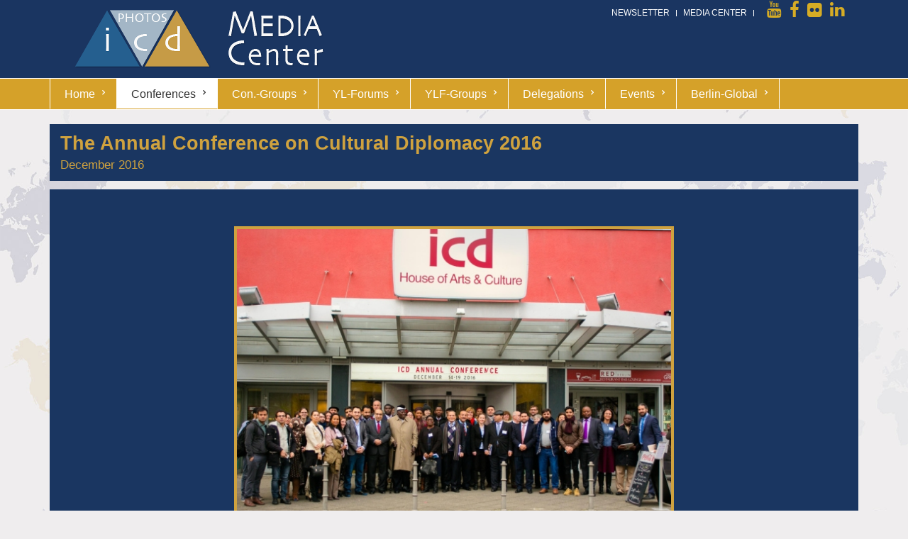

--- FILE ---
content_type: text/html; charset=iso-8859-1
request_url: https://culturaldiplomacy.de/mediacenter/index.php?the-annual-conference-on-cultural-diplomacy-20162
body_size: 16762
content:
<!DOCTYPE html>
<html lang="en" id="culturaldiplomacy-de-mediacenter">
<head>
  <!--
    phpwcms | free open source content management system
    created by Oliver Georgi (oliver at phpwcms dot de) and licensed under GNU/GPL.
    phpwcms is copyright 2002-2026 of Oliver Georgi. Extensions are copyright of
    their respective owners. Visit project page for details: http://www.phpwcms.org/
  -->
  <meta charset="iso-8859-1">
  <meta name="viewport" content="width=device-width, initial-scale=1">
  <base href="https://culturaldiplomacy.de/mediacenter/">
  <title>ICD Mediacenter | Conferences 2016</title>
<meta name="viewport" content="width=device-width, initial-scale=1, maximum-scale=1, user-scalable=no">



<link rel="stylesheet" type="text/css" href="assets/bootstrap/css/bootstrap.css">
<link rel="stylesheet" type="text/css" href="assets/unify/css/style.css"/>
<!--<link rel="stylesheet" type="text/css" href="template/inc_css/site.css">-->


<!-- CSS Implementing Plugins -->
<link rel="stylesheet" type="text/css" href="assets/unify/plugins/line-icons/line-icons.css">
<link rel="stylesheet" type="text/css" href="assets/unify/plugins/font-awesome/css/font-awesome.css">

<link rel="stylesheet" type="text/css" href="assets/unify/plugins/parallax-slider/css/parallax-slider.css">


<!-- CSS Theme -->
<link rel="stylesheet" type="text/css" href="assets/unify/css/theme-colors/dark-blue.css">

<!-- CSS Customization -->
<link rel="stylesheet" type="text/css" href="assets/unify/css/custom-videos.css">



<script src="template/lib/jquery/jquery-1.10.2.min.js"></script> 
<script src="template/lib/jquery/jquery-migrate-1.2.1.min.js"></script> 
<script src="assets/bootstrap/js/bootstrap.min.js"></script>


<script type="text/javascript">
  if (/iphone|ipod|android|blackberry|opera mini|opera mobi|skyfire|maemo|windows phone|palm|iemobile|symbian|symbianos|fennec/i.test(navigator.userAgent.toLowerCase())) {
    $("meta[name='viewport']").attr("content", "width=480");
  }
</script>
  <script src="https://code.jquery.com/jquery-1.7.2.min.js"></script>
  <link href="template/lib/slimbox/slimbox.css" rel="stylesheet" type="text/css" media="screen" />
  <script src="template/lib/slimbox/slimbox.jquery.js"></script>
  <link rel="canonical" href="https://culturaldiplomacy.de/mediacenter/index.php?the-annual-conference-on-cultural-diplomacy-20162">
  <meta property="og:type" content="article">
  <meta property="og:title" content="The Annual Conference on Cultural Diplomacy 2016">
  <meta property="og:url" content="https://culturaldiplomacy.de/mediacenter/index.php?the-annual-conference-on-cultural-diplomacy-20162">
  <meta property="og:image" content="https://culturaldiplomacy.de/mediacenter/template/img/opengraph-default.png">
  <style type="text/css">

    .imgtxt-top-left,
.imgtxt-bottom-left {
    position: relative;
    margin: 1em 0;
    clear: both;
}
.imgtxt-top-right,
.imgtxt-bottom-right {
    position: relative;
    float: right;
    margin: 1em 0;
    clear: both;
}
.imgtxt-top-center,
.imgtxt-bottom-center {
    position: relative;
    margin: 1em auto;
    clear: both;
}
.imgtxt-left {
    position: relative;
    float: left;
    margin: 0 1em 1em 0;
}
.imgtxt-right {
    position: relative;
    float: right;
    margin: 0 0 1em 1em;
}
.imgtxt-column-left {
    position: relative;
    clear: both;
    width: 100%;
}
.imgtxt-column-left .imgtxt-column-left-text {
    position: relative;
    float: left;
    margin: 0 1em 1em 0;
    width: 60%;
}
.imgtxt-column-left .imgtxt-column-left-image {
    position: relative;
    float: left;
    margin: 0 0 1em 1em;
    width: 35%;
}
.imgtxt-column-right {
    position: relative;
    clear: both;
    width: 100%;
}
.imgtxt-column-right .imgtxt-column-right-text {
    position: relative;
    float: right;
    margin: 0 0 1em 1em;
    width: 60%;
}
.imgtxt-column-right .imgtxt-column-right-image {
    position: relative;
    float: left;
    margin: 0 1em 1em 0;
    width: 35%;
}

  </style>
  <!--[if lt IE 9]>
    <script src="https://culturaldiplomacy.de/mediacenter/template/lib/html5shiv/html5shiv.min.js"></script>
    <script src="https://culturaldiplomacy.de/mediacenter/template/lib/respond/respond.min.js"></script>
  <![endif]-->
</head>
<body>
<div class="wrapper">
  <div> <!--Header Photos-->
<div class="header-v4">
  <div class="topbar container">
    <div class="container">
      <ul class="loginbar pull-right">
        <li><a href="http://www.culturaldiplomacy.org/index.php?en_mailing-list" target="_blank">Newsletter</a></li>
        <li class="topbar-devider"></li>
        <li><a href="index.php">Media Center</a></li>
        <li class="topbar-devider"></li>
        <li><img src="img/leer.gif" width="1" height="32" alt=""/></li>
        <li> <a data-placement="top" data-toggle="tooltip" class="tooltips" data-original-title="youtube" href="https://www.youtube.com/@InstituteforCulturalDiplomacy/featured" target="_blank"> <i class="fa fa-youtube"></i> </a> </li>
        <li> <a data-placement="top" data-toggle="tooltip" class="tooltips" data-original-title="facebook" href="https://www.facebook.com/AcademyForCulturalDiplomacy/" target="_blank"> <i class="fa fa-facebook"></i> </a> </li>
        <li><a data-placement="top" data-toggle="tooltip" class="tooltips" data-original-title="flickr" href="http://www.flickr.com/photos/74622520@N04/?v=1?ref=nf" target="_blank"> <i class="fa fa-flickr"></i> </a> </li>
        <li><a data-placement="top" data-toggle="tooltip" class="tooltips" data-original-title="linkedin" href="https://www.linkedin.com/company/126403/" target="_blank"> <i class="fa fa-linkedin"></i> </a></li>
      </ul>
    </div>
  </div>
  <div class="navbar navbar-default" role="navigation">
    <div class="container">
      <div class="navbar-header"> <a class="navbar-brand" href="index.php"> <img id="logo-header" src="assets/unify/img/logos/photo-header-logo.png" alt="Logo"> </a>
        <button type="button" class="navbar-toggle collapsed" data-toggle="collapse" data-target=".navbar-responsive-collapse"> <span class="full-width-menu">Menu Bar</span> <span class="icon-toggle"> <span class="icon-bar"></span> <span class="icon-bar"></span> <span class="icon-bar"></span> </span> </button>
      </div>
    </div>
    <div class="clearfix"></div>
    <div style="background-color:#d5a129 !important;border-top: 1px solid #fff; border-bottom: 1px solid #fff;">
      <div class="container">
        <div class="navbar-collapse navbar-responsive-collapse collapse" style="height: 0px;">
          <div class="container" style="margin-left:0;padding-left:0;padding-right:0;"> 
<ul class="nav navbar-nav">
   <li class="sub_no sub_first"><a href="index.php" class="nav-link" title="Home">Home</a></li>
   <li class="sub_no active"><a href="index.php?en_international-conferences" class="nav-link" title="Conferences">Conferences</a></li>
   <li class="sub_no"><a href="index.php?en_conferences_group-photos" class="nav-link" title="Con.-Groups">Con.-Groups</a></li>
   <li class="sub_no"><a href="index.php?en_photos_young-leaders-forums" class="nav-link" title="YL-Forums">YL-Forums</a></li>
   <li class="sub_no"><a href="index.php?photos_group-photos_2008-2013" class="nav-link" title="YLF-Groups">YLF-Groups</a></li>
   <li class="sub_no"><a href="index.php?en_icd-delegations" class="nav-link" title="Delegations">Delegations</a></li>
   <li class="sub_no"><a href="index.php?en_events" class="nav-link" title="Events">Events</a></li>
   <li class="sub_no sub_last"><a href="http://www.berlinglobal.org/index.php?en_media-center_photos" target="_blank" class="nav-link" title="Berlin-Global">Berlin-Global</a></li>
</ul>
 </div>
        </div>
      </div>
    </div>
  </div>
</div></div>
  <div class="container">
    <div class="row"></div>
  </div>
  <div class="clearfix">
    <div class="content-space-wrapper boxed-layout container">
      <div id="content" class="container content clearfix">
        <div class="row"><div class="clearfix margin-bottom-0">
 <div class="col-md-12 blue-header animated fadeInLeft" style="margin:0;padding:10px 15px;">
  <h1 style="margin:0;padding:0;">The Annual Conference on Cultural Diplomacy 2016</h1>
  
		<h4 class="gold" style="margin:0;padding:0;">December 2016</h4></div>
</div>


 
 

<!--
	Livedate: 12.03.2016 17:33:07 / Killdate: {KILLDATE:d.m.Y H:i:s lang=EN} 
--> 
<div style="height:12px;" class="spaceBeforeCP"></div>

    <div class="image-with-text brd-yllw" id="imgtext-id-18555">
    
    
    <div class="imgtxt-top-center"><div class="image-td"><img src="content/images/annual-conference-group_620x620-s4q99.jpg" width="620" height="414" data-image-id="29725" data-image-hash="55c034fb5aeeb6f1f18668581836ef76" border="0" class="image-img" alt="annual-conference-group.jpg" /></div></div>

    </div>

<!-- Sample CSS -->
<div style="height:12px;" class="spaceBeforeCP"></div>
<div class="container teaser-videos-blue">




 <div>
  
  <div class="teaser-res-6col col-xs-6 col-sm-3 col-md-3 col-lg-3">
		<div class="thumbnails thumbnail-style">
		<div class="image brd-yllw"><a href="content/images/3603c38ff14d0aa262f6874658387efe.jpg" rel="lightbox[JXLgG]" data-gallery="1" data-gallerygroup="JXLgG" class="image-lightbox"><img src="content/images/e9adc53ce47a9516f77bb9bb62962257.jpg" data-image-ext="jpg" data-image-id="29725" data-image-hash="55c034fb5aeeb6f1f18668581836ef76" width="226" height="151" alt="annual-conference-group.jpg" class="image-thumb" loading="lazy"></a></div>
   </div>
			</div>
  
  <!-- space between images "3px" -->
  
  <div class="teaser-res-6col col-xs-6 col-sm-3 col-md-3 col-lg-3">
		<div class="thumbnails thumbnail-style">
		<div class="image brd-yllw"><a href="content/images/cc8150293371fee666c5a4dbbf8b1d49.jpg" rel="lightbox[JXLgG]" data-gallery="1" data-gallerygroup="JXLgG" class="image-lightbox"><img src="content/images/fb30bbdb9f2fc015f522800a37f77e72.jpg" data-image-ext="jpg" data-image-id="29784" data-image-hash="e15175066236dba09c8e87d91104c739" width="226" height="151" alt="Albert_Fortell_Annual2016.jpg" class="image-thumb" loading="lazy"></a></div>
   </div>
			</div>
  
  <!-- space between images "3px" -->
  
  <div class="teaser-res-6col col-xs-6 col-sm-3 col-md-3 col-lg-3">
		<div class="thumbnails thumbnail-style">
		<div class="image brd-yllw"><a href="content/images/8c5acccc37ec107009a923a435a1e64f.jpg" rel="lightbox[JXLgG]" data-gallery="1" data-gallerygroup="JXLgG" class="image-lightbox"><img src="content/images/f3495d7ce123102c300eebfe64a800bf.jpg" data-image-ext="jpg" data-image-id="29736" data-image-hash="4bf5768d549ce8fa708eb08e72b5a5ee" width="226" height="151" alt="Ali_A_Jalali_Annual2016.jpg" class="image-thumb" loading="lazy"></a></div>
   </div>
			</div>
  
  <!-- space between images "3px" -->
  
  <div class="teaser-res-6col col-xs-6 col-sm-3 col-md-3 col-lg-3">
		<div class="thumbnails thumbnail-style">
		<div class="image brd-yllw"><a href="content/images/d1f4ce8ad19cd5931b85dcb3d53462f8.jpg" rel="lightbox[JXLgG]" data-gallery="1" data-gallerygroup="JXLgG" class="image-lightbox"><img src="content/images/977b2f6132a4b90d26ca0efb26acf5b5.jpg" data-image-ext="jpg" data-image-id="29728" data-image-hash="09f2c262c4323dc45915ab30b0556581" width="226" height="151" alt="Amir_Lakha_Annual2016.jpg" class="image-thumb" loading="lazy"></a></div>
   </div>
			</div>
  
  <br style="clear:both" />
  <!-- space between image rows -->
  
  <div class="teaser-res-6col col-xs-6 col-sm-3 col-md-3 col-lg-3">
		<div class="thumbnails thumbnail-style">
		<div class="image brd-yllw"><a href="content/images/d278573be6817f9166fcd7d8260d822d.jpg" rel="lightbox[JXLgG]" data-gallery="1" data-gallerygroup="JXLgG" class="image-lightbox"><img src="content/images/1ff2f71702b6593a4864ed2f60452f23.jpg" data-image-ext="jpg" data-image-id="29752" data-image-hash="a924969371fb9b853fa80264cb86b017" width="226" height="151" alt="Anna_Diamantopolou_Annual2016.JPG" class="image-thumb" loading="lazy"></a></div>
   </div>
			</div>
  
  <!-- space between images "3px" -->
  
  <div class="teaser-res-6col col-xs-6 col-sm-3 col-md-3 col-lg-3">
		<div class="thumbnails thumbnail-style">
		<div class="image brd-yllw"><a href="content/images/2d22291f835b91912ad95a4a212271b7.jpg" rel="lightbox[JXLgG]" data-gallery="1" data-gallerygroup="JXLgG" class="image-lightbox"><img src="content/images/b670cc5afb1652762c534c4abacc6192.jpg" data-image-ext="jpg" data-image-id="29773" data-image-hash="898478f246373ccff91b99539951f604" width="226" height="151" alt="Atifete_Jahjaga_Annual2016.jpg" class="image-thumb" loading="lazy"></a></div>
   </div>
			</div>
  
  <!-- space between images "3px" -->
  
  <div class="teaser-res-6col col-xs-6 col-sm-3 col-md-3 col-lg-3">
		<div class="thumbnails thumbnail-style">
		<div class="image brd-yllw"><a href="content/images/05a32ea6c7111820e2099bd4ca267cfd.jpg" rel="lightbox[JXLgG]" data-gallery="1" data-gallerygroup="JXLgG" class="image-lightbox"><img src="content/images/3e6ec6f39d47fdc4c540dea06c55d918.jpg" data-image-ext="jpg" data-image-id="29775" data-image-hash="4105da766ce9a9432f7ab07a8a3a7269" width="226" height="151" alt="Bujar_Nishani_Annual2016.jpg" class="image-thumb" loading="lazy"></a></div>
   </div>
			</div>
  
  <!-- space between images "3px" -->
  
  <div class="teaser-res-6col col-xs-6 col-sm-3 col-md-3 col-lg-3">
		<div class="thumbnails thumbnail-style">
		<div class="image brd-yllw"><a href="content/images/23d27428f47304ee5f63e8b9e56ef940.jpg" rel="lightbox[JXLgG]" data-gallery="1" data-gallerygroup="JXLgG" class="image-lightbox"><img src="content/images/02609252d97a707309c6dd16fb8bdb31.jpg" data-image-ext="jpg" data-image-id="29758" data-image-hash="410822176b4eb54eaf6bebfa56863a90" width="226" height="151" alt="Dragoljub_Popovic_Annual2016.jpg" class="image-thumb" loading="lazy"></a></div>
   </div>
			</div>
  
  <br style="clear:both" />
  <!-- space between image rows -->
  
  <div class="teaser-res-6col col-xs-6 col-sm-3 col-md-3 col-lg-3">
		<div class="thumbnails thumbnail-style">
		<div class="image brd-yllw"><a href="content/images/77050027146a173b9638efd4c78ef180.jpg" rel="lightbox[JXLgG]" data-gallery="1" data-gallerygroup="JXLgG" class="image-lightbox"><img src="content/images/a87f104df878cdd85090e5e7cbdacc9a.jpg" data-image-ext="jpg" data-image-id="29764" data-image-hash="a5607f889e667b5c54ad36afc5cd3e51" width="226" height="151" alt="Elena_Poptodorova_Annual2016.jpg" class="image-thumb" loading="lazy"></a></div>
   </div>
			</div>
  
  <!-- space between images "3px" -->
  
  <div class="teaser-res-6col col-xs-6 col-sm-3 col-md-3 col-lg-3">
		<div class="thumbnails thumbnail-style">
		<div class="image brd-yllw"><a href="content/images/c7e7c5be82127a0e9f80826ab33cc500.jpg" rel="lightbox[JXLgG]" data-gallery="1" data-gallerygroup="JXLgG" class="image-lightbox"><img src="content/images/2d20eca4edc4a818140e68abc1db781d.jpg" data-image-ext="jpg" data-image-id="29753" data-image-hash="ff6f2200b935ba523a741e05606433e3" width="226" height="151" alt="Elmar_Brok_Annual2016.JPG" class="image-thumb" loading="lazy"></a></div>
   </div>
			</div>
  
  <!-- space between images "3px" -->
  
  <div class="teaser-res-6col col-xs-6 col-sm-3 col-md-3 col-lg-3">
		<div class="thumbnails thumbnail-style">
		<div class="image brd-yllw"><a href="content/images/0a93951c9ebdfdde2eac26c2adc55f11.jpg" rel="lightbox[JXLgG]" data-gallery="1" data-gallerygroup="JXLgG" class="image-lightbox"><img src="content/images/050964621b357e5cbac357ec77fe2e4d.jpg" data-image-ext="jpg" data-image-id="29759" data-image-hash="e705558401117c7b7916f4d71aba8e5a" width="226" height="151" alt="Emil_Constantinescu_Annual2016.jpg" class="image-thumb" loading="lazy"></a></div>
   </div>
			</div>
  
  <!-- space between images "3px" -->
  
  <div class="teaser-res-6col col-xs-6 col-sm-3 col-md-3 col-lg-3">
		<div class="thumbnails thumbnail-style">
		<div class="image brd-yllw"><a href="content/images/cfe51475007dab1be9a61d825d7bb065.jpg" rel="lightbox[JXLgG]" data-gallery="1" data-gallerygroup="JXLgG" class="image-lightbox"><img src="content/images/e62924be954bee346862e25972d0faa2.jpg" data-image-ext="jpg" data-image-id="29787" data-image-hash="5721ad7ee1815326305c12ea29a06ae5" width="226" height="151" alt="Emil_Constantinescu_Annual2016.JPG" class="image-thumb" loading="lazy"></a></div>
   </div>
			</div>
  
  <br style="clear:both" />
  <!-- space between image rows -->
  
  <div class="teaser-res-6col col-xs-6 col-sm-3 col-md-3 col-lg-3">
		<div class="thumbnails thumbnail-style">
		<div class="image brd-yllw"><a href="content/images/dea878e664c6b5728860ec1a8481a039.jpg" rel="lightbox[JXLgG]" data-gallery="1" data-gallerygroup="JXLgG" class="image-lightbox"><img src="content/images/528fcabbfd60285ef0fcefe65f9a3d2a.jpg" data-image-ext="jpg" data-image-id="29755" data-image-hash="be0f2f09c8e9fe64edf0bd2965efac73" width="226" height="151" alt="Erhard_Busek_Annual2016.jpg" class="image-thumb" loading="lazy"></a></div>
   </div>
			</div>
  
  <!-- space between images "3px" -->
  
  <div class="teaser-res-6col col-xs-6 col-sm-3 col-md-3 col-lg-3">
		<div class="thumbnails thumbnail-style">
		<div class="image brd-yllw"><a href="content/images/8037d47346542b783b76cdb94fcaf5e9.jpg" rel="lightbox[JXLgG]" data-gallery="1" data-gallerygroup="JXLgG" class="image-lightbox"><img src="content/images/42ed671ece86ef6ce0dd47b37aef7329.jpg" data-image-ext="jpg" data-image-id="29785" data-image-hash="54d7cf80b16a5e8f0ceff904974e8c6b" width="226" height="151" alt="Erna_Hennicot_Annual2016.jpg" class="image-thumb" loading="lazy"></a></div>
   </div>
			</div>
  
  <!-- space between images "3px" -->
  
  <div class="teaser-res-6col col-xs-6 col-sm-3 col-md-3 col-lg-3">
		<div class="thumbnails thumbnail-style">
		<div class="image brd-yllw"><a href="content/images/b2f6efbf03d5a53e96f33763f60a0523.jpg" rel="lightbox[JXLgG]" data-gallery="1" data-gallerygroup="JXLgG" class="image-lightbox"><img src="content/images/c6a9ca84ce291a027b4a5f9d0c93b455.jpg" data-image-ext="jpg" data-image-id="29760" data-image-hash="d79528330c4978a633dc226faa5066dd" width="226" height="151" alt="Fani_Palli_Petralia_Annual2016.jpg" class="image-thumb" loading="lazy"></a></div>
   </div>
			</div>
  
  <!-- space between images "3px" -->
  
  <div class="teaser-res-6col col-xs-6 col-sm-3 col-md-3 col-lg-3">
		<div class="thumbnails thumbnail-style">
		<div class="image brd-yllw"><a href="content/images/a090c70875c150943980a66641803da4.jpg" rel="lightbox[JXLgG]" data-gallery="1" data-gallerygroup="JXLgG" class="image-lightbox"><img src="content/images/e6f7c9e0df363fa49dbe7d17a9ae1f00.jpg" data-image-ext="jpg" data-image-id="29777" data-image-hash="7bd28a4f5c0c33ee849b16deb7ee5f48" width="226" height="151" alt="Francisco_Fernández_Amunategui_Annual2016.jpg" class="image-thumb" loading="lazy"></a></div>
   </div>
			</div>
  
  <br style="clear:both" />
  <!-- space between image rows -->
  
  <div class="teaser-res-6col col-xs-6 col-sm-3 col-md-3 col-lg-3">
		<div class="thumbnails thumbnail-style">
		<div class="image brd-yllw"><a href="content/images/d8aaa3fb0e053a6e1904aaaecac15b2d.jpg" rel="lightbox[JXLgG]" data-gallery="1" data-gallerygroup="JXLgG" class="image-lightbox"><img src="content/images/fc4b9543765689a70f58ffd71601fb8e.jpg" data-image-ext="jpg" data-image-id="29754" data-image-hash="eb3b4d4890f03af9fcb5bf854f5c6073" width="226" height="151" alt="Freedom_Religion_Panel_Annual2016.JPG" class="image-thumb" loading="lazy"></a></div>
   </div>
			</div>
  
  <!-- space between images "3px" -->
  
  <div class="teaser-res-6col col-xs-6 col-sm-3 col-md-3 col-lg-3">
		<div class="thumbnails thumbnail-style">
		<div class="image brd-yllw"><a href="content/images/4348fe8ff39bcd12ac589d727cbad4a0.jpg" rel="lightbox[JXLgG]" data-gallery="1" data-gallerygroup="JXLgG" class="image-lightbox"><img src="content/images/4316abc8ad2b833b010cb2ae76c7afd6.jpg" data-image-ext="jpg" data-image-id="29742" data-image-hash="c5a6348d323ca0969d90114622871d8f" width="226" height="151" alt="Gabriela_Bogasiu_Annual2016.jpg" class="image-thumb" loading="lazy"></a></div>
   </div>
			</div>
  
  <!-- space between images "3px" -->
  
  <div class="teaser-res-6col col-xs-6 col-sm-3 col-md-3 col-lg-3">
		<div class="thumbnails thumbnail-style">
		<div class="image brd-yllw"><a href="content/images/bb60ac665798565c038d3119e51c369f.jpg" rel="lightbox[JXLgG]" data-gallery="1" data-gallerygroup="JXLgG" class="image-lightbox"><img src="content/images/8b0b4913556836853a3980780a3ef61f.jpg" data-image-ext="jpg" data-image-id="29726" data-image-hash="a16d6b98274e0fc6f569ce8f85167cb0" width="226" height="151" alt="Gayle_McPherson_David_McGillvray_Annual2016.jpg" class="image-thumb" loading="lazy"></a></div>
   </div>
			</div>
  
  <!-- space between images "3px" -->
  
  <div class="teaser-res-6col col-xs-6 col-sm-3 col-md-3 col-lg-3">
		<div class="thumbnails thumbnail-style">
		<div class="image brd-yllw"><a href="content/images/a8d1b99cd83482a04ae23dffee2cd57f.jpg" rel="lightbox[JXLgG]" data-gallery="1" data-gallerygroup="JXLgG" class="image-lightbox"><img src="content/images/7dc195b2f21a8555caa59a72932a20db.jpg" data-image-ext="jpg" data-image-id="29756" data-image-hash="a6dbf83a859a9795f60861cf240d681b" width="226" height="151" alt="Gerhard_Präatorius_Annual2016.jpg" class="image-thumb" loading="lazy"></a></div>
   </div>
			</div>
  
  <br style="clear:both" />
  <!-- space between image rows -->
  
  <div class="teaser-res-6col col-xs-6 col-sm-3 col-md-3 col-lg-3">
		<div class="thumbnails thumbnail-style">
		<div class="image brd-yllw"><a href="content/images/3099850153bb18953b840e8977d49165.jpg" rel="lightbox[JXLgG]" data-gallery="1" data-gallerygroup="JXLgG" class="image-lightbox"><img src="content/images/241aa5b313fda5023c77f5081af175e6.jpg" data-image-ext="jpg" data-image-id="29737" data-image-hash="a2f99e0d671acba4fc6a44dd0c3c34c3" width="226" height="151" alt="Global_Human_Rights_Panel_Annual2016.JPG" class="image-thumb" loading="lazy"></a></div>
   </div>
			</div>
  
  <!-- space between images "3px" -->
  
  <div class="teaser-res-6col col-xs-6 col-sm-3 col-md-3 col-lg-3">
		<div class="thumbnails thumbnail-style">
		<div class="image brd-yllw"><a href="content/images/f9e2135985947709b6503f0d79e2b077.jpg" rel="lightbox[JXLgG]" data-gallery="1" data-gallerygroup="JXLgG" class="image-lightbox"><img src="content/images/694b8e5aa2c715534c1a38d863b40134.jpg" data-image-ext="jpg" data-image-id="29779" data-image-hash="17bf6b8256372aae1bd87603c10c26bd" width="226" height="151" alt="Gregor_Ullrich_Annual2016.jpg" class="image-thumb" loading="lazy"></a></div>
   </div>
			</div>
  
  <!-- space between images "3px" -->
  
  <div class="teaser-res-6col col-xs-6 col-sm-3 col-md-3 col-lg-3">
		<div class="thumbnails thumbnail-style">
		<div class="image brd-yllw"><a href="content/images/370a3d3e39840befddba1af85ad7c456.jpg" rel="lightbox[JXLgG]" data-gallery="1" data-gallerygroup="JXLgG" class="image-lightbox"><img src="content/images/a2d23c522c4499e573245b22078885e4.jpg" data-image-ext="jpg" data-image-id="29746" data-image-hash="a98358e89aa66c8098ddf398e1203605" width="226" height="151" alt="Gunda_Alexandra_Detmers_Annual2016.JPG" class="image-thumb" loading="lazy"></a></div>
   </div>
			</div>
  
  <!-- space between images "3px" -->
  
  <div class="teaser-res-6col col-xs-6 col-sm-3 col-md-3 col-lg-3">
		<div class="thumbnails thumbnail-style">
		<div class="image brd-yllw"><a href="content/images/be94116e403ceea0a9add5e06908bf42.jpg" rel="lightbox[JXLgG]" data-gallery="1" data-gallerygroup="JXLgG" class="image-lightbox"><img src="content/images/5061e2f4a22db485174c6c934ce5d868.jpg" data-image-ext="jpg" data-image-id="29729" data-image-hash="878ea02d005895b364e9c4b4845f7fa2" width="226" height="151" alt="Hamid_Alkifaey_Annual2016.jpg" class="image-thumb" loading="lazy"></a></div>
   </div>
			</div>
  
  <br style="clear:both" />
  <!-- space between image rows -->
  
  <div class="teaser-res-6col col-xs-6 col-sm-3 col-md-3 col-lg-3">
		<div class="thumbnails thumbnail-style">
		<div class="image brd-yllw"><a href="content/images/624f12c3450a542f406d650a685f3dba.jpg" rel="lightbox[JXLgG]" data-gallery="1" data-gallerygroup="JXLgG" class="image-lightbox"><img src="content/images/8930b96ad4d6515c7e5affa243182738.jpg" data-image-ext="jpg" data-image-id="29776" data-image-hash="90c224e582e21bb27cf0f7db6ce9e3d8" width="226" height="151" alt="Hard_But_Fair_Panel_Annual2016.jpg" class="image-thumb" loading="lazy"></a></div>
   </div>
			</div>
  
  <!-- space between images "3px" -->
  
  <div class="teaser-res-6col col-xs-6 col-sm-3 col-md-3 col-lg-3">
		<div class="thumbnails thumbnail-style">
		<div class="image brd-yllw"><a href="content/images/cc2b3747ed1cb0a9a6e6993d02c9dc7c.jpg" rel="lightbox[JXLgG]" data-gallery="1" data-gallerygroup="JXLgG" class="image-lightbox"><img src="content/images/e25b25abd2e8fa2ee880eb0436552c28.jpg" data-image-ext="jpg" data-image-id="29749" data-image-hash="8e29c9a15289777a6cf88e39609d6bd9" width="226" height="151" alt="Hassan_B_Diab_Annual2016.JPG" class="image-thumb" loading="lazy"></a></div>
   </div>
			</div>
  
  <!-- space between images "3px" -->
  
  <div class="teaser-res-6col col-xs-6 col-sm-3 col-md-3 col-lg-3">
		<div class="thumbnails thumbnail-style">
		<div class="image brd-yllw"><a href="content/images/c7144bd573b2ce4fd002d9cef3c97455.jpg" rel="lightbox[JXLgG]" data-gallery="1" data-gallerygroup="JXLgG" class="image-lightbox"><img src="content/images/509a7c933a454131e2fb565fe7e12dce.jpg" data-image-ext="jpg" data-image-id="29738" data-image-hash="7989f1e7e04891f8cccf0e20e0b535ca" width="226" height="151" alt="Hrant_Bagratyan_Annual2016.JPG" class="image-thumb" loading="lazy"></a></div>
   </div>
			</div>
  
  <!-- space between images "3px" -->
  
  <div class="teaser-res-6col col-xs-6 col-sm-3 col-md-3 col-lg-3">
		<div class="thumbnails thumbnail-style">
		<div class="image brd-yllw"><a href="content/images/a93c8e5942ceacec3826a034da631930.jpg" rel="lightbox[JXLgG]" data-gallery="1" data-gallerygroup="JXLgG" class="image-lightbox"><img src="content/images/a2b04fdd53fa0242618d81d0b2ab2755.jpg" data-image-ext="jpg" data-image-id="29781" data-image-hash="4b7b21123054c9f26187c3ea287f5c7c" width="226" height="151" alt="Ints_Dalderis_Annual2016.jpg" class="image-thumb" loading="lazy"></a></div>
   </div>
			</div>
  
  <br style="clear:both" />
  <!-- space between image rows -->
  
  <div class="teaser-res-6col col-xs-6 col-sm-3 col-md-3 col-lg-3">
		<div class="thumbnails thumbnail-style">
		<div class="image brd-yllw"><a href="content/images/877f2334e6fb75fb3d230fb5f3c90a30.jpg" rel="lightbox[JXLgG]" data-gallery="1" data-gallerygroup="JXLgG" class="image-lightbox"><img src="content/images/fc87940f19873b154f732989dab50704.jpg" data-image-ext="jpg" data-image-id="29768" data-image-hash="ece3fd4433e09eddac9941c933bcc65f" width="226" height="151" alt="Janez_Jansa_Annual2016.jpg" class="image-thumb" loading="lazy"></a></div>
   </div>
			</div>
  
  <!-- space between images "3px" -->
  
  <div class="teaser-res-6col col-xs-6 col-sm-3 col-md-3 col-lg-3">
		<div class="thumbnails thumbnail-style">
		<div class="image brd-yllw"><a href="content/images/51eb6928e948164616800b11ac9f34e3.jpg" rel="lightbox[JXLgG]" data-gallery="1" data-gallerygroup="JXLgG" class="image-lightbox"><img src="content/images/0f8121bff9343c4c927d168ec44851c2.jpg" data-image-ext="jpg" data-image-id="29751" data-image-hash="abdf957bacc17697cb14fe0328c255d1" width="226" height="151" alt="Jan_Figel_Annual2016.JPG" class="image-thumb" loading="lazy"></a></div>
   </div>
			</div>
  
  <!-- space between images "3px" -->
  
  <div class="teaser-res-6col col-xs-6 col-sm-3 col-md-3 col-lg-3">
		<div class="thumbnails thumbnail-style">
		<div class="image brd-yllw"><a href="content/images/d59bceabc2c839580703890251808b5f.jpg" rel="lightbox[JXLgG]" data-gallery="1" data-gallerygroup="JXLgG" class="image-lightbox"><img src="content/images/fc832305a4b96731a68247f6a7211651.jpg" data-image-ext="jpg" data-image-id="29765" data-image-hash="14c68d2798b13f3e6b7719740ef872f3" width="226" height="151" alt="Ján_ÄŒarnogurský_Annual2016.jpg" class="image-thumb" loading="lazy"></a></div>
   </div>
			</div>
  
  <!-- space between images "3px" -->
  
  <div class="teaser-res-6col col-xs-6 col-sm-3 col-md-3 col-lg-3">
		<div class="thumbnails thumbnail-style">
		<div class="image brd-yllw"><a href="content/images/fd3e42cde64eb6ac8a5d35fdd69ca0a0.jpg" rel="lightbox[JXLgG]" data-gallery="1" data-gallerygroup="JXLgG" class="image-lightbox"><img src="content/images/8cba1280ca37d566c01a2ff625190cd8.jpg" data-image-ext="jpg" data-image-id="29741" data-image-hash="430b10cb7c216cedcce2203527ad9fdd" width="226" height="151" alt="Joseph_Said_Pullicino_Annual2016.JPG" class="image-thumb" loading="lazy"></a></div>
   </div>
			</div>
  
  <br style="clear:both" />
  <!-- space between image rows -->
  
  <div class="teaser-res-6col col-xs-6 col-sm-3 col-md-3 col-lg-3">
		<div class="thumbnails thumbnail-style">
		<div class="image brd-yllw"><a href="content/images/c93923beb597978a2601b2861acbe91a.jpg" rel="lightbox[JXLgG]" data-gallery="1" data-gallerygroup="JXLgG" class="image-lightbox"><img src="content/images/4259e507ae0c61566591c7e66e5a14a5.jpg" data-image-ext="jpg" data-image-id="29770" data-image-hash="6f3bbc3aaaca1f3e6a661da476cd6957" width="226" height="151" alt="Lawrence_Gonzi_Annual2016.jpg" class="image-thumb" loading="lazy"></a></div>
   </div>
			</div>
  
  <!-- space between images "3px" -->
  
  <div class="teaser-res-6col col-xs-6 col-sm-3 col-md-3 col-lg-3">
		<div class="thumbnails thumbnail-style">
		<div class="image brd-yllw"><a href="content/images/44db87560162b04966fa190c5cd0f47b.jpg" rel="lightbox[JXLgG]" data-gallery="1" data-gallerygroup="JXLgG" class="image-lightbox"><img src="content/images/63c778be0a1b5c15dacee5dbe70ca960.jpg" data-image-ext="jpg" data-image-id="29780" data-image-hash="3e7630c794628d0aaf308af5e07eeb87" width="226" height="151" alt="Leila_Lima_Annual2016.jpg" class="image-thumb" loading="lazy"></a></div>
   </div>
			</div>
  
  <!-- space between images "3px" -->
  
  <div class="teaser-res-6col col-xs-6 col-sm-3 col-md-3 col-lg-3">
		<div class="thumbnails thumbnail-style">
		<div class="image brd-yllw"><a href="content/images/0806751a91b3685ea2495525535edb0c.jpg" rel="lightbox[JXLgG]" data-gallery="1" data-gallerygroup="JXLgG" class="image-lightbox"><img src="content/images/6b90447f572457573ed379d7c8c35f0b.jpg" data-image-ext="jpg" data-image-id="29762" data-image-hash="f2260429720a7181932616c2191a9e31" width="226" height="151" alt="Lilyana_Pavlova_Annual2016.jpg" class="image-thumb" loading="lazy"></a></div>
   </div>
			</div>
  
  <!-- space between images "3px" -->
  
  <div class="teaser-res-6col col-xs-6 col-sm-3 col-md-3 col-lg-3">
		<div class="thumbnails thumbnail-style">
		<div class="image brd-yllw"><a href="content/images/335c1502efba34cf8fb90c53ad3012ac.jpg" rel="lightbox[JXLgG]" data-gallery="1" data-gallerygroup="JXLgG" class="image-lightbox"><img src="content/images/8329d451d2e900e5afdd742fbf42d8f1.jpg" data-image-ext="jpg" data-image-id="29778" data-image-hash="510b06fd3d4316325a6d4396392e2af1" width="226" height="151" alt="Lucia_Franchini_Annual2016.jpg" class="image-thumb" loading="lazy"></a></div>
   </div>
			</div>
  
  <br style="clear:both" />
  <!-- space between image rows -->
  
  <div class="teaser-res-6col col-xs-6 col-sm-3 col-md-3 col-lg-3">
		<div class="thumbnails thumbnail-style">
		<div class="image brd-yllw"><a href="content/images/3fcd6dbb0936d6f78c9da840b13e10c9.jpg" rel="lightbox[JXLgG]" data-gallery="1" data-gallerygroup="JXLgG" class="image-lightbox"><img src="content/images/65d6daa0ccf2aea453dd2c7bfbc5f501.jpg" data-image-ext="jpg" data-image-id="29769" data-image-hash="d64ef6edcb739fca2f4c843bb1d2573a" width="226" height="151" alt="Luc_Van_den_Brande_Annual2016.jpg" class="image-thumb" loading="lazy"></a></div>
   </div>
			</div>
  
  <!-- space between images "3px" -->
  
  <div class="teaser-res-6col col-xs-6 col-sm-3 col-md-3 col-lg-3">
		<div class="thumbnails thumbnail-style">
		<div class="image brd-yllw"><a href="content/images/034a3b13c83615662dbaed122d3acf6a.jpg" rel="lightbox[JXLgG]" data-gallery="1" data-gallerygroup="JXLgG" class="image-lightbox"><img src="content/images/6d8a7dde4181ae7f18c78c53b7d02bb8.jpg" data-image-ext="jpg" data-image-id="29763" data-image-hash="2fabc30f2206166da91e9d0b83f6fb18" width="226" height="151" alt="Lufter_Xhuveli_Annual2016.jpg" class="image-thumb" loading="lazy"></a></div>
   </div>
			</div>
  
  <!-- space between images "3px" -->
  
  <div class="teaser-res-6col col-xs-6 col-sm-3 col-md-3 col-lg-3">
		<div class="thumbnails thumbnail-style">
		<div class="image brd-yllw"><a href="content/images/ddb7fa9001bcd034b13102d9a8395fd6.jpg" rel="lightbox[JXLgG]" data-gallery="1" data-gallerygroup="JXLgG" class="image-lightbox"><img src="content/images/480c2eb79d1f5c093026a7728babbb57.jpg" data-image-ext="jpg" data-image-id="29745" data-image-hash="2b7d7beb0f34f070f67680934722c0c7" width="226" height="151" alt="Maja_Gasal_Vrazali_Annual2016.JPG" class="image-thumb" loading="lazy"></a></div>
   </div>
			</div>
  
  <!-- space between images "3px" -->
  
  <div class="teaser-res-6col col-xs-6 col-sm-3 col-md-3 col-lg-3">
		<div class="thumbnails thumbnail-style">
		<div class="image brd-yllw"><a href="content/images/0626c9be91a05c0448f331ce8d1c0f3f.jpg" rel="lightbox[JXLgG]" data-gallery="1" data-gallerygroup="JXLgG" class="image-lightbox"><img src="content/images/fbdf26f9d931e7c2ce6ee48c3ab26b1a.jpg" data-image-ext="jpg" data-image-id="29771" data-image-hash="fd3b22dc84a8e8e56ef1788cde0d47a1" width="226" height="151" alt="Marek_Belka_Annual2016.jpg" class="image-thumb" loading="lazy"></a></div>
   </div>
			</div>
  
  <br style="clear:both" />
  <!-- space between image rows -->
  
  <div class="teaser-res-6col col-xs-6 col-sm-3 col-md-3 col-lg-3">
		<div class="thumbnails thumbnail-style">
		<div class="image brd-yllw"><a href="content/images/604c312bae068fd2f9c46d03b3ea70b5.jpg" rel="lightbox[JXLgG]" data-gallery="1" data-gallerygroup="JXLgG" class="image-lightbox"><img src="content/images/1f5c7042fcd4935873d19e122ce2626e.jpg" data-image-ext="jpg" data-image-id="29727" data-image-hash="c88b10f8668db26dd5b9e09937b366a9" width="226" height="151" alt="Mats_Liljefors_Annual2016.jpg" class="image-thumb" loading="lazy"></a></div>
   </div>
			</div>
  
  <!-- space between images "3px" -->
  
  <div class="teaser-res-6col col-xs-6 col-sm-3 col-md-3 col-lg-3">
		<div class="thumbnails thumbnail-style">
		<div class="image brd-yllw"><a href="content/images/47a6946e9b9146bf3e004c8c35863682.jpg" rel="lightbox[JXLgG]" data-gallery="1" data-gallerygroup="JXLgG" class="image-lightbox"><img src="content/images/4707c27da360471b7fc9d7f4d49b7032.jpg" data-image-ext="jpg" data-image-id="29772" data-image-hash="9ad8518eb7dd561a2d8415238e27a085" width="226" height="151" alt="Mihai_Razvan_Ungureanu_Annual2016.jpg" class="image-thumb" loading="lazy"></a></div>
   </div>
			</div>
  
  <!-- space between images "3px" -->
  
  <div class="teaser-res-6col col-xs-6 col-sm-3 col-md-3 col-lg-3">
		<div class="thumbnails thumbnail-style">
		<div class="image brd-yllw"><a href="content/images/56bb7b148417f40540ad6912e29bdf08.jpg" rel="lightbox[JXLgG]" data-gallery="1" data-gallerygroup="JXLgG" class="image-lightbox"><img src="content/images/69576a7c49cf7202c9e13ef55f4a168e.jpg" data-image-ext="jpg" data-image-id="29743" data-image-hash="9df5a931ff2da6636ab6dcebc4cc9f2b" width="226" height="151" alt="Milka_Ristova_Annual2016.JPG" class="image-thumb" loading="lazy"></a></div>
   </div>
			</div>
  
  <!-- space between images "3px" -->
  
  <div class="teaser-res-6col col-xs-6 col-sm-3 col-md-3 col-lg-3">
		<div class="thumbnails thumbnail-style">
		<div class="image brd-yllw"><a href="content/images/e4278605bd4fb2fd496e9058701389f6.jpg" rel="lightbox[JXLgG]" data-gallery="1" data-gallerygroup="JXLgG" class="image-lightbox"><img src="content/images/fe06ba6389d893dcf4d83172e2ce6160.jpg" data-image-ext="jpg" data-image-id="29767" data-image-hash="65ba9ff0281db3d9be81172464658703" width="226" height="151" alt="Mirko_Cvetkovic_Annual2016.jpg" class="image-thumb" loading="lazy"></a></div>
   </div>
			</div>
  
  <br style="clear:both" />
  <!-- space between image rows -->
  
  <div class="teaser-res-6col col-xs-6 col-sm-3 col-md-3 col-lg-3">
		<div class="thumbnails thumbnail-style">
		<div class="image brd-yllw"><a href="content/images/4ff12d5a4b865da0b700b3717508e2c1.jpg" rel="lightbox[JXLgG]" data-gallery="1" data-gallerygroup="JXLgG" class="image-lightbox"><img src="content/images/99724a0f870bb56daa1c29fdeb13a77e.jpg" data-image-ext="jpg" data-image-id="29735" data-image-hash="3034a8824a7c2d9641c6224e6569ad3d" width="226" height="151" alt="Mohammed_Omran_Annual2016.JPG" class="image-thumb" loading="lazy"></a></div>
   </div>
			</div>
  
  <!-- space between images "3px" -->
  
  <div class="teaser-res-6col col-xs-6 col-sm-3 col-md-3 col-lg-3">
		<div class="thumbnails thumbnail-style">
		<div class="image brd-yllw"><a href="content/images/531d6d3ff30d6ca22d52823fadec8244.jpg" rel="lightbox[JXLgG]" data-gallery="1" data-gallerygroup="JXLgG" class="image-lightbox"><img src="content/images/1ba16bcc4d4a6baf5093ba975694a910.jpg" data-image-ext="jpg" data-image-id="29732" data-image-hash="65902253a23eb366007d08665a7225de" width="226" height="151" alt="Moses_Ali_Annual2016.JPG" class="image-thumb" loading="lazy"></a></div>
   </div>
			</div>
  
  <!-- space between images "3px" -->
  
  <div class="teaser-res-6col col-xs-6 col-sm-3 col-md-3 col-lg-3">
		<div class="thumbnails thumbnail-style">
		<div class="image brd-yllw"><a href="content/images/8bde321558ce82ee87b211f72750c5d4.jpg" rel="lightbox[JXLgG]" data-gallery="1" data-gallerygroup="JXLgG" class="image-lightbox"><img src="content/images/d80a1c1f250b8db7300474c53b52e442.jpg" data-image-ext="jpg" data-image-id="29748" data-image-hash="cd9b35b63b187fa17599de5907d4e7a8" width="226" height="151" alt="Nondas_Metaxas_Annual2016.JPG" class="image-thumb" loading="lazy"></a></div>
   </div>
			</div>
  
  <!-- space between images "3px" -->
  
  <div class="teaser-res-6col col-xs-6 col-sm-3 col-md-3 col-lg-3">
		<div class="thumbnails thumbnail-style">
		<div class="image brd-yllw"><a href="content/images/b78474dffe9d7a229bdcd8985ce1afd9.jpg" rel="lightbox[JXLgG]" data-gallery="1" data-gallerygroup="JXLgG" class="image-lightbox"><img src="content/images/23044cee85bad8e59017516e4e2d1695.jpg" data-image-ext="jpg" data-image-id="29733" data-image-hash="57337d120af17ef0a3b8a2bd05429324" width="226" height="151" alt="Nouzha_Skalli_Annual2016.JPG" class="image-thumb" loading="lazy"></a></div>
   </div>
			</div>
  
  <br style="clear:both" />
  <!-- space between image rows -->
  
  <div class="teaser-res-6col col-xs-6 col-sm-3 col-md-3 col-lg-3">
		<div class="thumbnails thumbnail-style">
		<div class="image brd-yllw"><a href="content/images/1bf3fe155e9f52c81cc88f046541f4c2.jpg" rel="lightbox[JXLgG]" data-gallery="1" data-gallerygroup="JXLgG" class="image-lightbox"><img src="content/images/09fe3ce972869eb78831b0cebe671a36.jpg" data-image-ext="jpg" data-image-id="29761" data-image-hash="1cfcf8bf8c861f5ab891242bbf401451" width="226" height="151" alt="Oktar_Babuna_Annual2016.JPG" class="image-thumb" loading="lazy"></a></div>
   </div>
			</div>
  
  <!-- space between images "3px" -->
  
  <div class="teaser-res-6col col-xs-6 col-sm-3 col-md-3 col-lg-3">
		<div class="thumbnails thumbnail-style">
		<div class="image brd-yllw"><a href="content/images/e1477480039840713bb165981f51a56a.jpg" rel="lightbox[JXLgG]" data-gallery="1" data-gallerygroup="JXLgG" class="image-lightbox"><img src="content/images/6cda61377d53562e9ef34f2dc5fd83a7.jpg" data-image-ext="jpg" data-image-id="29740" data-image-hash="ceb2f79dd60a7fc21675e6c69aa287f0" width="226" height="151" alt="Ögmundur_Jónasson_Annual2016.JPG" class="image-thumb" loading="lazy"></a></div>
   </div>
			</div>
  
  <!-- space between images "3px" -->
  
  <div class="teaser-res-6col col-xs-6 col-sm-3 col-md-3 col-lg-3">
		<div class="thumbnails thumbnail-style">
		<div class="image brd-yllw"><a href="content/images/41887eb27ba8096b459898fcece36381.jpg" rel="lightbox[JXLgG]" data-gallery="1" data-gallerygroup="JXLgG" class="image-lightbox"><img src="content/images/8047e1ee8e43cf270f8dda7beb47b73d.jpg" data-image-ext="jpg" data-image-id="29757" data-image-hash="014e5d869c5dc82b2b0b58a8a69c3dcf" width="226" height="151" alt="Pedro_Sánchez_Annual2016.jpg" class="image-thumb" loading="lazy"></a></div>
   </div>
			</div>
  
  <!-- space between images "3px" -->
  
  <div class="teaser-res-6col col-xs-6 col-sm-3 col-md-3 col-lg-3">
		<div class="thumbnails thumbnail-style">
		<div class="image brd-yllw"><a href="content/images/b97f09f4d92657a52736ab261e342c53.jpg" rel="lightbox[JXLgG]" data-gallery="1" data-gallerygroup="JXLgG" class="image-lightbox"><img src="content/images/3eac199e660c6ef5bab211ece5502884.jpg" data-image-ext="jpg" data-image-id="29786" data-image-hash="b44a031c00a1461f54eaae8389732910" width="226" height="151" alt="Promoting_Human_Rights_Annual2016.jpg" class="image-thumb" loading="lazy"></a></div>
   </div>
			</div>
  
  <br style="clear:both" />
  <!-- space between image rows -->
  
  <div class="teaser-res-6col col-xs-6 col-sm-3 col-md-3 col-lg-3">
		<div class="thumbnails thumbnail-style">
		<div class="image brd-yllw"><a href="content/images/8bb3f7c419a7842d14313edfbf46d2dd.jpg" rel="lightbox[JXLgG]" data-gallery="1" data-gallerygroup="JXLgG" class="image-lightbox"><img src="content/images/3e7a6b879c19e2d3345773047c29ac14.jpg" data-image-ext="jpg" data-image-id="29747" data-image-hash="dd60a653d4e6a28a711c9475b99c074c" width="226" height="151" alt="Rui_Duarte_Barros_Annual2016.JPG" class="image-thumb" loading="lazy"></a></div>
   </div>
			</div>
  
  <!-- space between images "3px" -->
  
  <div class="teaser-res-6col col-xs-6 col-sm-3 col-md-3 col-lg-3">
		<div class="thumbnails thumbnail-style">
		<div class="image brd-yllw"><a href="content/images/a105fdd39b432af73b7e5fa818e5f329.jpg" rel="lightbox[JXLgG]" data-gallery="1" data-gallerygroup="JXLgG" class="image-lightbox"><img src="content/images/b9e327bd1ea1c03a7060223a9fc49bb7.jpg" data-image-ext="jpg" data-image-id="29731" data-image-hash="0e45e53edc58eedb08cbbb415c9dcf0e" width="226" height="151" alt="Shenandoah_Cornish_Annual2016.jpg" class="image-thumb" loading="lazy"></a></div>
   </div>
			</div>
  
  <!-- space between images "3px" -->
  
  <div class="teaser-res-6col col-xs-6 col-sm-3 col-md-3 col-lg-3">
		<div class="thumbnails thumbnail-style">
		<div class="image brd-yllw"><a href="content/images/6a91c3b2124bd9a69b79b414de69c422.jpg" rel="lightbox[JXLgG]" data-gallery="1" data-gallerygroup="JXLgG" class="image-lightbox"><img src="content/images/edee80dd709b09a4a73e6d680fa6eef7.jpg" data-image-ext="jpg" data-image-id="29734" data-image-hash="d07f7c4782ecb35c19e348e6c3763428" width="226" height="151" alt="Shirley_Wade_McLoughlin_Annual2016.jpg" class="image-thumb" loading="lazy"></a></div>
   </div>
			</div>
  
  <!-- space between images "3px" -->
  
  <div class="teaser-res-6col col-xs-6 col-sm-3 col-md-3 col-lg-3">
		<div class="thumbnails thumbnail-style">
		<div class="image brd-yllw"><a href="content/images/b47a9fd1513cc8a9d4c7707b9247f579.jpg" rel="lightbox[JXLgG]" data-gallery="1" data-gallerygroup="JXLgG" class="image-lightbox"><img src="content/images/30ec9b6225e9086d8a0e67237c887193.jpg" data-image-ext="jpg" data-image-id="29918" data-image-hash="4640aeb618b6c0aa9e8cf33bf55c4caa" width="226" height="151" alt="the-annual-conference-on-cultural-diplomacy-2016_31563928234_o.jpg" class="image-thumb" loading="lazy"></a></div>
   </div>
			</div>
  
  <br style="clear:both" />
  <!-- space between image rows -->
  
  <div class="teaser-res-6col col-xs-6 col-sm-3 col-md-3 col-lg-3">
		<div class="thumbnails thumbnail-style">
		<div class="image brd-yllw"><a href="content/images/903cc6a53326ec50cc6fd9756ca458d0.jpg" rel="lightbox[JXLgG]" data-gallery="1" data-gallerygroup="JXLgG" class="image-lightbox"><img src="content/images/19cd7a185c348d2ff09c9c0454c8c0f5.jpg" data-image-ext="jpg" data-image-id="29917" data-image-hash="7de611f5efad95887bed419eddbc038f" width="226" height="151" alt="the-annual-conference-on-cultural-diplomacy-2016_31563928344_o.jpg" class="image-thumb" loading="lazy"></a></div>
   </div>
			</div>
  
  <!-- space between images "3px" -->
  
  <div class="teaser-res-6col col-xs-6 col-sm-3 col-md-3 col-lg-3">
		<div class="thumbnails thumbnail-style">
		<div class="image brd-yllw"><a href="content/images/04bcc5b0d6c34c6c475907bcafb0987e.jpg" rel="lightbox[JXLgG]" data-gallery="1" data-gallerygroup="JXLgG" class="image-lightbox"><img src="content/images/04ca9164a746fdcb9a3717a34cd2cfdb.jpg" data-image-ext="jpg" data-image-id="29919" data-image-hash="4534ee865221b81874858b36df64f0a4" width="226" height="151" alt="the-annual-conference-on-cultural-diplomacy-2016_31563928554_o.jpg" class="image-thumb" loading="lazy"></a></div>
   </div>
			</div>
  
  <!-- space between images "3px" -->
  
  <div class="teaser-res-6col col-xs-6 col-sm-3 col-md-3 col-lg-3">
		<div class="thumbnails thumbnail-style">
		<div class="image brd-yllw"><a href="content/images/e0e08bb4ec1e5e291651bc7966da90fd.jpg" rel="lightbox[JXLgG]" data-gallery="1" data-gallerygroup="JXLgG" class="image-lightbox"><img src="content/images/dc878a7e3b5bcde5c0522744065709b3.jpg" data-image-ext="jpg" data-image-id="29921" data-image-hash="4aaf62389d7c043737656e67d96539c1" width="226" height="151" alt="the-annual-conference-on-cultural-diplomacy-2016_31563928684_o.jpg" class="image-thumb" loading="lazy"></a></div>
   </div>
			</div>
  
  <!-- space between images "3px" -->
  
  <div class="teaser-res-6col col-xs-6 col-sm-3 col-md-3 col-lg-3">
		<div class="thumbnails thumbnail-style">
		<div class="image brd-yllw"><a href="content/images/a2922c1cb54bd54e6009e07a85d6528f.jpg" rel="lightbox[JXLgG]" data-gallery="1" data-gallerygroup="JXLgG" class="image-lightbox"><img src="content/images/807146e7de8cf343a21f49683cdfc50e.jpg" data-image-ext="jpg" data-image-id="29922" data-image-hash="16b68981c7a769b17905485dc74b07b0" width="226" height="151" alt="the-annual-conference-on-cultural-diplomacy-2016_31563929074_o.jpg" class="image-thumb" loading="lazy"></a></div>
   </div>
			</div>
  
  <br style="clear:both" />
  <!-- space between image rows -->
  
  <div class="teaser-res-6col col-xs-6 col-sm-3 col-md-3 col-lg-3">
		<div class="thumbnails thumbnail-style">
		<div class="image brd-yllw"><a href="content/images/a258b2e7f2ff63e8520aef4465176638.jpg" rel="lightbox[JXLgG]" data-gallery="1" data-gallerygroup="JXLgG" class="image-lightbox"><img src="content/images/100941484589a7bd7703a746057ff6c3.jpg" data-image-ext="jpg" data-image-id="29920" data-image-hash="870649e831f710b9282d9db4c8f73a0b" width="226" height="151" alt="the-annual-conference-on-cultural-diplomacy-2016_31563930044_o.jpg" class="image-thumb" loading="lazy"></a></div>
   </div>
			</div>
  
  <!-- space between images "3px" -->
  
  <div class="teaser-res-6col col-xs-6 col-sm-3 col-md-3 col-lg-3">
		<div class="thumbnails thumbnail-style">
		<div class="image brd-yllw"><a href="content/images/3ee41925d5f9be69cf77223c2b3db566.jpg" rel="lightbox[JXLgG]" data-gallery="1" data-gallerygroup="JXLgG" class="image-lightbox"><img src="content/images/8df965cf4a82200175591246c41d17dc.jpg" data-image-ext="jpg" data-image-id="29923" data-image-hash="697555d784ba37eec157a21948ab23e4" width="226" height="151" alt="the-annual-conference-on-cultural-diplomacy-2016_31563930904_o.jpg" class="image-thumb" loading="lazy"></a></div>
   </div>
			</div>
  
  <!-- space between images "3px" -->
  
  <div class="teaser-res-6col col-xs-6 col-sm-3 col-md-3 col-lg-3">
		<div class="thumbnails thumbnail-style">
		<div class="image brd-yllw"><a href="content/images/b4db0a6835ac7a0ee908bb78972b7f66.jpg" rel="lightbox[JXLgG]" data-gallery="1" data-gallerygroup="JXLgG" class="image-lightbox"><img src="content/images/8fba3d5fce299324bddefff60433db44.jpg" data-image-ext="jpg" data-image-id="29925" data-image-hash="c6a2d7b8b55b62f2d74c740d18ef9734" width="226" height="151" alt="the-annual-conference-on-cultural-diplomacy-2016_31563931534_o.jpg" class="image-thumb" loading="lazy"></a></div>
   </div>
			</div>
  
  <!-- space between images "3px" -->
  
  <div class="teaser-res-6col col-xs-6 col-sm-3 col-md-3 col-lg-3">
		<div class="thumbnails thumbnail-style">
		<div class="image brd-yllw"><a href="content/images/aacf949aadc47e19f7d9636e885c93de.jpg" rel="lightbox[JXLgG]" data-gallery="1" data-gallerygroup="JXLgG" class="image-lightbox"><img src="content/images/0c47f08d2d9c52324462eaa32f9c0157.jpg" data-image-ext="jpg" data-image-id="29924" data-image-hash="4371ec0dc65146e28350961f43f31215" width="226" height="151" alt="the-annual-conference-on-cultural-diplomacy-2016_31563934644_o.jpg" class="image-thumb" loading="lazy"></a></div>
   </div>
			</div>
  
  <br style="clear:both" />
  <!-- space between image rows -->
  
  <div class="teaser-res-6col col-xs-6 col-sm-3 col-md-3 col-lg-3">
		<div class="thumbnails thumbnail-style">
		<div class="image brd-yllw"><a href="content/images/9434783acefcd7d889856cf587dc6bd6.jpg" rel="lightbox[JXLgG]" data-gallery="1" data-gallerygroup="JXLgG" class="image-lightbox"><img src="content/images/02bfd6fa90711d4428d61400068be621.jpg" data-image-ext="jpg" data-image-id="29926" data-image-hash="ebd25a116d647ea84123266cfc3b9b12" width="226" height="151" alt="the-annual-conference-on-cultural-diplomacy-2016_31563967474_o.jpg" class="image-thumb" loading="lazy"></a></div>
   </div>
			</div>
  
  <!-- space between images "3px" -->
  
  <div class="teaser-res-6col col-xs-6 col-sm-3 col-md-3 col-lg-3">
		<div class="thumbnails thumbnail-style">
		<div class="image brd-yllw"><a href="content/images/ded6c212b3333ed79538edb37343ba65.jpg" rel="lightbox[JXLgG]" data-gallery="1" data-gallerygroup="JXLgG" class="image-lightbox"><img src="content/images/51e14c5894dee097a06544796b4d7800.jpg" data-image-ext="jpg" data-image-id="29927" data-image-hash="34aa7657d968cf2e18e2c8af8e955d5a" width="226" height="151" alt="the-annual-conference-on-cultural-diplomacy-2016_31563968644_o.jpg" class="image-thumb" loading="lazy"></a></div>
   </div>
			</div>
  
  <!-- space between images "3px" -->
  
  <div class="teaser-res-6col col-xs-6 col-sm-3 col-md-3 col-lg-3">
		<div class="thumbnails thumbnail-style">
		<div class="image brd-yllw"><a href="content/images/266d4ca787e44873f6502413224a1f35.jpg" rel="lightbox[JXLgG]" data-gallery="1" data-gallerygroup="JXLgG" class="image-lightbox"><img src="content/images/7b0671570f1af89719b01beb2dd5114a.jpg" data-image-ext="jpg" data-image-id="29928" data-image-hash="f10f66bc38f8db0126dba229b975adce" width="226" height="151" alt="the-annual-conference-on-cultural-diplomacy-2016_31563994214_o.jpg" class="image-thumb" loading="lazy"></a></div>
   </div>
			</div>
  
  <!-- space between images "3px" -->
  
  <div class="teaser-res-6col col-xs-6 col-sm-3 col-md-3 col-lg-3">
		<div class="thumbnails thumbnail-style">
		<div class="image brd-yllw"><a href="content/images/dac5c55789d2fadfd01f5d41bd6cbd57.jpg" rel="lightbox[JXLgG]" data-gallery="1" data-gallerygroup="JXLgG" class="image-lightbox"><img src="content/images/6e348e516ad69f97f21bab3f776904e2.jpg" data-image-ext="jpg" data-image-id="29929" data-image-hash="d69032593a0fb6e3597b48b2329b0bf6" width="226" height="151" alt="the-annual-conference-on-cultural-diplomacy-2016_31564030804_o.jpg" class="image-thumb" loading="lazy"></a></div>
   </div>
			</div>
  
  <br style="clear:both" />
  <!-- space between image rows -->
  
  <div class="teaser-res-6col col-xs-6 col-sm-3 col-md-3 col-lg-3">
		<div class="thumbnails thumbnail-style">
		<div class="image brd-yllw"><a href="content/images/77d7a01c9180c5906aa9fdd44b5d516d.jpg" rel="lightbox[JXLgG]" data-gallery="1" data-gallerygroup="JXLgG" class="image-lightbox"><img src="content/images/1082f40126935542b4b0a6ef57f4fc85.jpg" data-image-ext="jpg" data-image-id="29930" data-image-hash="3d105b58555516e13c2b3ef44fac13ff" width="226" height="151" alt="the-annual-conference-on-cultural-diplomacy-2016_31564057814_o.jpg" class="image-thumb" loading="lazy"></a></div>
   </div>
			</div>
  
  <!-- space between images "3px" -->
  
  <div class="teaser-res-6col col-xs-6 col-sm-3 col-md-3 col-lg-3">
		<div class="thumbnails thumbnail-style">
		<div class="image brd-yllw"><a href="content/images/15eed22232a6540b67994da7288d36cf.jpg" rel="lightbox[JXLgG]" data-gallery="1" data-gallerygroup="JXLgG" class="image-lightbox"><img src="content/images/b224a2e29a29c645644d3bc36833a519.jpg" data-image-ext="jpg" data-image-id="29931" data-image-hash="778ed61a502428b308c0293cbd160b9e" width="226" height="151" alt="the-annual-conference-on-cultural-diplomacy-2016_31564060354_o.jpg" class="image-thumb" loading="lazy"></a></div>
   </div>
			</div>
  
  <!-- space between images "3px" -->
  
  <div class="teaser-res-6col col-xs-6 col-sm-3 col-md-3 col-lg-3">
		<div class="thumbnails thumbnail-style">
		<div class="image brd-yllw"><a href="content/images/419173dce8fd72af8b7abe34a9c09355.jpg" rel="lightbox[JXLgG]" data-gallery="1" data-gallerygroup="JXLgG" class="image-lightbox"><img src="content/images/19198f3be572495edf48e047e8673466.jpg" data-image-ext="jpg" data-image-id="29933" data-image-hash="f6b824a6756658a5d5e07517f276a0aa" width="226" height="151" alt="the-annual-conference-on-cultural-diplomacy-2016_31564060894_o.jpg" class="image-thumb" loading="lazy"></a></div>
   </div>
			</div>
  
  <!-- space between images "3px" -->
  
  <div class="teaser-res-6col col-xs-6 col-sm-3 col-md-3 col-lg-3">
		<div class="thumbnails thumbnail-style">
		<div class="image brd-yllw"><a href="content/images/b2e642a2062c6b0e1b554a11b9bc38f2.jpg" rel="lightbox[JXLgG]" data-gallery="1" data-gallerygroup="JXLgG" class="image-lightbox"><img src="content/images/531920d14d14a1c59589d6997e74b164.jpg" data-image-ext="jpg" data-image-id="29932" data-image-hash="2b66c41b7f1dfad2072f604cb0fb2e6b" width="226" height="151" alt="the-annual-conference-on-cultural-diplomacy-2016_31564062784_o.jpg" class="image-thumb" loading="lazy"></a></div>
   </div>
			</div>
  
  <br style="clear:both" />
  <!-- space between image rows -->
  
  <div class="teaser-res-6col col-xs-6 col-sm-3 col-md-3 col-lg-3">
		<div class="thumbnails thumbnail-style">
		<div class="image brd-yllw"><a href="content/images/9db5a634c8701c27c918bc2435da9d0b.jpg" rel="lightbox[JXLgG]" data-gallery="1" data-gallerygroup="JXLgG" class="image-lightbox"><img src="content/images/f5148db64cdf5784b122640ee2020ded.jpg" data-image-ext="jpg" data-image-id="29934" data-image-hash="e34441a11ab3bc4dbb596621e54f70f1" width="226" height="151" alt="the-annual-conference-on-cultural-diplomacy-2016_31564112404_o.jpg" class="image-thumb" loading="lazy"></a></div>
   </div>
			</div>
  
  <!-- space between images "3px" -->
  
  <div class="teaser-res-6col col-xs-6 col-sm-3 col-md-3 col-lg-3">
		<div class="thumbnails thumbnail-style">
		<div class="image brd-yllw"><a href="content/images/44cd29f333256462e2cd492c882f0a5f.jpg" rel="lightbox[JXLgG]" data-gallery="1" data-gallerygroup="JXLgG" class="image-lightbox"><img src="content/images/4719d6113ffc19b718e73af573073393.jpg" data-image-ext="jpg" data-image-id="29935" data-image-hash="472a7ff82ae442dc7494e5d9516c0faa" width="226" height="151" alt="the-annual-conference-on-cultural-diplomacy-2016_31564118054_o.jpg" class="image-thumb" loading="lazy"></a></div>
   </div>
			</div>
  
  <!-- space between images "3px" -->
  
  <div class="teaser-res-6col col-xs-6 col-sm-3 col-md-3 col-lg-3">
		<div class="thumbnails thumbnail-style">
		<div class="image brd-yllw"><a href="content/images/d30ab73f915a894d41829dffffeabfd9.jpg" rel="lightbox[JXLgG]" data-gallery="1" data-gallerygroup="JXLgG" class="image-lightbox"><img src="content/images/b2d46e5c3bf7f1d66b20565b9381cd20.jpg" data-image-ext="jpg" data-image-id="29936" data-image-hash="eca48b011322805c39c2089eb9409c48" width="226" height="151" alt="the-annual-conference-on-cultural-diplomacy-2016_31564123614_o.jpg" class="image-thumb" loading="lazy"></a></div>
   </div>
			</div>
  
  <!-- space between images "3px" -->
  
  <div class="teaser-res-6col col-xs-6 col-sm-3 col-md-3 col-lg-3">
		<div class="thumbnails thumbnail-style">
		<div class="image brd-yllw"><a href="content/images/f5b3ced5fb5ec566cb24f748d038af64.jpg" rel="lightbox[JXLgG]" data-gallery="1" data-gallerygroup="JXLgG" class="image-lightbox"><img src="content/images/63b64ac91358ee6af0da961511845661.jpg" data-image-ext="jpg" data-image-id="29937" data-image-hash="ca375aeb5de6c53a5ecbdddc346ad6e6" width="226" height="151" alt="the-annual-conference-on-cultural-diplomacy-2016_31564161044_o.jpg" class="image-thumb" loading="lazy"></a></div>
   </div>
			</div>
  
  <br style="clear:both" />
  <!-- space between image rows -->
  
  <div class="teaser-res-6col col-xs-6 col-sm-3 col-md-3 col-lg-3">
		<div class="thumbnails thumbnail-style">
		<div class="image brd-yllw"><a href="content/images/4a6d1900b12bfe31687333ed55eeb9b5.jpg" rel="lightbox[JXLgG]" data-gallery="1" data-gallerygroup="JXLgG" class="image-lightbox"><img src="content/images/03ad87d18d04be5a501f42d1e8210f89.jpg" data-image-ext="jpg" data-image-id="29938" data-image-hash="3a92594e60603e670e1bed2b9c7cd59c" width="226" height="151" alt="the-annual-conference-on-cultural-diplomacy-2016_31565869044_o.jpg" class="image-thumb" loading="lazy"></a></div>
   </div>
			</div>
  
  <!-- space between images "3px" -->
  
  <div class="teaser-res-6col col-xs-6 col-sm-3 col-md-3 col-lg-3">
		<div class="thumbnails thumbnail-style">
		<div class="image brd-yllw"><a href="content/images/09f65e356ed375d0ed90769e01e2ea70.jpg" rel="lightbox[JXLgG]" data-gallery="1" data-gallerygroup="JXLgG" class="image-lightbox"><img src="content/images/9b4e8762c02082b911bbc5f03864e535.jpg" data-image-ext="jpg" data-image-id="29940" data-image-hash="9cea15ea1a233026a1c68cfa00c24658" width="226" height="151" alt="the-annual-conference-on-cultural-diplomacy-2016_31565887574_o.jpg" class="image-thumb" loading="lazy"></a></div>
   </div>
			</div>
  
  <!-- space between images "3px" -->
  
  <div class="teaser-res-6col col-xs-6 col-sm-3 col-md-3 col-lg-3">
		<div class="thumbnails thumbnail-style">
		<div class="image brd-yllw"><a href="content/images/bea0fbefc53e88f344d57fe5f131d2e2.jpg" rel="lightbox[JXLgG]" data-gallery="1" data-gallerygroup="JXLgG" class="image-lightbox"><img src="content/images/4c41541476f21a0e7cfd850965ae02f3.jpg" data-image-ext="jpg" data-image-id="29939" data-image-hash="88d92aca4e94daab025c48ee2bb6cae4" width="226" height="151" alt="the-annual-conference-on-cultural-diplomacy-2016_31569533414_o.jpg" class="image-thumb" loading="lazy"></a></div>
   </div>
			</div>
  
  <!-- space between images "3px" -->
  
  <div class="teaser-res-6col col-xs-6 col-sm-3 col-md-3 col-lg-3">
		<div class="thumbnails thumbnail-style">
		<div class="image brd-yllw"><a href="content/images/a2db9ed9280e06e2bfd1c1766ca571a2.jpg" rel="lightbox[JXLgG]" data-gallery="1" data-gallerygroup="JXLgG" class="image-lightbox"><img src="content/images/b35cff76958efd080016eb23caf4cd70.jpg" data-image-ext="jpg" data-image-id="29941" data-image-hash="c0fa6f164b5dea715d6aa83a8791f745" width="226" height="151" alt="the-annual-conference-on-cultural-diplomacy-2016_31569713444_o.jpg" class="image-thumb" loading="lazy"></a></div>
   </div>
			</div>
  
  <br style="clear:both" />
  <!-- space between image rows -->
  
  <div class="teaser-res-6col col-xs-6 col-sm-3 col-md-3 col-lg-3">
		<div class="thumbnails thumbnail-style">
		<div class="image brd-yllw"><a href="content/images/4f279967dc768784e96c6e9d04798df8.jpg" rel="lightbox[JXLgG]" data-gallery="1" data-gallerygroup="JXLgG" class="image-lightbox"><img src="content/images/a5de68a280804d1f51dfea5040ed6bdf.jpg" data-image-ext="jpg" data-image-id="29942" data-image-hash="126333f31128ce836f448101598b445f" width="226" height="151" alt="the-annual-conference-on-cultural-diplomacy-2016_31570402594_o.jpg" class="image-thumb" loading="lazy"></a></div>
   </div>
			</div>
  
  <!-- space between images "3px" -->
  
  <div class="teaser-res-6col col-xs-6 col-sm-3 col-md-3 col-lg-3">
		<div class="thumbnails thumbnail-style">
		<div class="image brd-yllw"><a href="content/images/d77216bda568ead47cee27444392f664.jpg" rel="lightbox[JXLgG]" data-gallery="1" data-gallerygroup="JXLgG" class="image-lightbox"><img src="content/images/7fcf34b35c3ff9e6dd83ff79591323f6.jpg" data-image-ext="jpg" data-image-id="29944" data-image-hash="d7ce2249b616e4f67671e981ebb4030c" width="226" height="151" alt="the-annual-conference-on-cultural-diplomacy-2016_31570414904_o.jpg" class="image-thumb" loading="lazy"></a></div>
   </div>
			</div>
  
  <!-- space between images "3px" -->
  
  <div class="teaser-res-6col col-xs-6 col-sm-3 col-md-3 col-lg-3">
		<div class="thumbnails thumbnail-style">
		<div class="image brd-yllw"><a href="content/images/efaffa32412546ba56d75d8289069058.jpg" rel="lightbox[JXLgG]" data-gallery="1" data-gallerygroup="JXLgG" class="image-lightbox"><img src="content/images/357bd61cd1f8e628cc8473294d307b10.jpg" data-image-ext="jpg" data-image-id="29943" data-image-hash="4d1dcf82a291a7f6a21a36969cffdbda" width="226" height="151" alt="the-annual-conference-on-cultural-diplomacy-2016_31595414673_o.jpg" class="image-thumb" loading="lazy"></a></div>
   </div>
			</div>
  
  <!-- space between images "3px" -->
  
  <div class="teaser-res-6col col-xs-6 col-sm-3 col-md-3 col-lg-3">
		<div class="thumbnails thumbnail-style">
		<div class="image brd-yllw"><a href="content/images/b322b55327062d710aa640df29620623.jpg" rel="lightbox[JXLgG]" data-gallery="1" data-gallerygroup="JXLgG" class="image-lightbox"><img src="content/images/2ec739781bd68617dd2f022c3c90c72a.jpg" data-image-ext="jpg" data-image-id="29945" data-image-hash="7955e78b7b9eb6b6d0c161b2fceb8cb4" width="226" height="151" alt="the-annual-conference-on-cultural-diplomacy-2016_31595414873_o.jpg" class="image-thumb" loading="lazy"></a></div>
   </div>
			</div>
  
  <br style="clear:both" />
  <!-- space between image rows -->
  
  <div class="teaser-res-6col col-xs-6 col-sm-3 col-md-3 col-lg-3">
		<div class="thumbnails thumbnail-style">
		<div class="image brd-yllw"><a href="content/images/ce92ffc32b52482f237310b7b8f6e091.jpg" rel="lightbox[JXLgG]" data-gallery="1" data-gallerygroup="JXLgG" class="image-lightbox"><img src="content/images/ce993060998cdb4196fca0c18a302117.jpg" data-image-ext="jpg" data-image-id="29946" data-image-hash="7239c8fbbbf77dd369caca719957cb79" width="226" height="151" alt="the-annual-conference-on-cultural-diplomacy-2016_31595465943_o.jpg" class="image-thumb" loading="lazy"></a></div>
   </div>
			</div>
  
  <!-- space between images "3px" -->
  
  <div class="teaser-res-6col col-xs-6 col-sm-3 col-md-3 col-lg-3">
		<div class="thumbnails thumbnail-style">
		<div class="image brd-yllw"><a href="content/images/cb79c2bd2ffe98b5d642696536cbb2d6.jpg" rel="lightbox[JXLgG]" data-gallery="1" data-gallerygroup="JXLgG" class="image-lightbox"><img src="content/images/9f275e3711c2cd50c757b6984f661ece.jpg" data-image-ext="jpg" data-image-id="29949" data-image-hash="5e7c60e168af306daeb9a6d5bae39e90" width="226" height="151" alt="the-annual-conference-on-cultural-diplomacy-2016_31595466793_o.jpg" class="image-thumb" loading="lazy"></a></div>
   </div>
			</div>
  
  <!-- space between images "3px" -->
  
  <div class="teaser-res-6col col-xs-6 col-sm-3 col-md-3 col-lg-3">
		<div class="thumbnails thumbnail-style">
		<div class="image brd-yllw"><a href="content/images/ffb23bb2785e6a152ca7a2308d4e1761.jpg" rel="lightbox[JXLgG]" data-gallery="1" data-gallerygroup="JXLgG" class="image-lightbox"><img src="content/images/916728921a4126b1fb8a51b9b7a18ce8.jpg" data-image-ext="jpg" data-image-id="29948" data-image-hash="5db198ea4403c2022a3a713fc747cf3c" width="226" height="151" alt="the-annual-conference-on-cultural-diplomacy-2016_31595584843_o.jpg" class="image-thumb" loading="lazy"></a></div>
   </div>
			</div>
  
  <!-- space between images "3px" -->
  
  <div class="teaser-res-6col col-xs-6 col-sm-3 col-md-3 col-lg-3">
		<div class="thumbnails thumbnail-style">
		<div class="image brd-yllw"><a href="content/images/5da39223ed11575c2b648f926f41bede.jpg" rel="lightbox[JXLgG]" data-gallery="1" data-gallerygroup="JXLgG" class="image-lightbox"><img src="content/images/a0ace8fff3cc1c45574d20fbea02a5fa.jpg" data-image-ext="jpg" data-image-id="29947" data-image-hash="fd03218f9bc6355e81a617cc854a3c2e" width="226" height="151" alt="the-annual-conference-on-cultural-diplomacy-2016_31596940793_o.jpg" class="image-thumb" loading="lazy"></a></div>
   </div>
			</div>
  
  <br style="clear:both" />
  <!-- space between image rows -->
  
  <div class="teaser-res-6col col-xs-6 col-sm-3 col-md-3 col-lg-3">
		<div class="thumbnails thumbnail-style">
		<div class="image brd-yllw"><a href="content/images/81ecbe0ee883334948efd32ba3ff6be1.jpg" rel="lightbox[JXLgG]" data-gallery="1" data-gallerygroup="JXLgG" class="image-lightbox"><img src="content/images/e16618efe59a5acc88768296c1db1e09.jpg" data-image-ext="jpg" data-image-id="29950" data-image-hash="19fb5ace5777b2f3c3dc50a929d86038" width="226" height="151" alt="the-annual-conference-on-cultural-diplomacy-2016_31600920203_o.jpg" class="image-thumb" loading="lazy"></a></div>
   </div>
			</div>
  
  <!-- space between images "3px" -->
  
  <div class="teaser-res-6col col-xs-6 col-sm-3 col-md-3 col-lg-3">
		<div class="thumbnails thumbnail-style">
		<div class="image brd-yllw"><a href="content/images/e60aba6f27f5a27c7e04d164dfc0a044.jpg" rel="lightbox[JXLgG]" data-gallery="1" data-gallerygroup="JXLgG" class="image-lightbox"><img src="content/images/f65cbee7667db654317ee2bbe04f7fb0.jpg" data-image-ext="jpg" data-image-id="29952" data-image-hash="76caf28d598fc24f5db28a706bb20005" width="226" height="151" alt="the-annual-conference-on-cultural-diplomacy-2016_31601010203_o.jpg" class="image-thumb" loading="lazy"></a></div>
   </div>
			</div>
  
  <!-- space between images "3px" -->
  
  <div class="teaser-res-6col col-xs-6 col-sm-3 col-md-3 col-lg-3">
		<div class="thumbnails thumbnail-style">
		<div class="image brd-yllw"><a href="content/images/ccd76f17aa1e6ca9d5284f4b562f87e2.jpg" rel="lightbox[JXLgG]" data-gallery="1" data-gallerygroup="JXLgG" class="image-lightbox"><img src="content/images/3f34845c0b64d08728eea8a7e3b60954.jpg" data-image-ext="jpg" data-image-id="29953" data-image-hash="59dd5d77a76e4c32da015d9711540f51" width="226" height="151" alt="the-annual-conference-on-cultural-diplomacy-2016_31601163843_o.jpg" class="image-thumb" loading="lazy"></a></div>
   </div>
			</div>
  
  <!-- space between images "3px" -->
  
  <div class="teaser-res-6col col-xs-6 col-sm-3 col-md-3 col-lg-3">
		<div class="thumbnails thumbnail-style">
		<div class="image brd-yllw"><a href="content/images/56e40f233a7f20526b6757c1c8d698bd.jpg" rel="lightbox[JXLgG]" data-gallery="1" data-gallerygroup="JXLgG" class="image-lightbox"><img src="content/images/f229ce48fecba8eb555c86f499f8a6eb.jpg" data-image-ext="jpg" data-image-id="29951" data-image-hash="1eba37b8d924ed4a75fbb4239bfcdfdd" width="226" height="151" alt="the-annual-conference-on-cultural-diplomacy-2016_31601269993_o.jpg" class="image-thumb" loading="lazy"></a></div>
   </div>
			</div>
  
  <br style="clear:both" />
  <!-- space between image rows -->
  
  <div class="teaser-res-6col col-xs-6 col-sm-3 col-md-3 col-lg-3">
		<div class="thumbnails thumbnail-style">
		<div class="image brd-yllw"><a href="content/images/82de2f06f8119ae9980dc405c455689c.jpg" rel="lightbox[JXLgG]" data-gallery="1" data-gallerygroup="JXLgG" class="image-lightbox"><img src="content/images/3326291814157704d8ccbe70a289c54f.jpg" data-image-ext="jpg" data-image-id="29954" data-image-hash="565b0cf1e5ee692748a60b850993c234" width="226" height="151" alt="the-annual-conference-on-cultural-diplomacy-2016_31601895023_o.jpg" class="image-thumb" loading="lazy"></a></div>
   </div>
			</div>
  
  <!-- space between images "3px" -->
  
  <div class="teaser-res-6col col-xs-6 col-sm-3 col-md-3 col-lg-3">
		<div class="thumbnails thumbnail-style">
		<div class="image brd-yllw"><a href="content/images/e34fef25bc8255ebf31c41746b0d2d0d.jpg" rel="lightbox[JXLgG]" data-gallery="1" data-gallerygroup="JXLgG" class="image-lightbox"><img src="content/images/c36552ac2bf2545d12244a628a1dbc79.jpg" data-image-ext="jpg" data-image-id="29956" data-image-hash="b5037e9cbdb9c18a2bc2a909551e36b1" width="226" height="151" alt="the-annual-conference-on-cultural-diplomacy-2016_31601908693_o.jpg" class="image-thumb" loading="lazy"></a></div>
   </div>
			</div>
  
  <!-- space between images "3px" -->
  
  <div class="teaser-res-6col col-xs-6 col-sm-3 col-md-3 col-lg-3">
		<div class="thumbnails thumbnail-style">
		<div class="image brd-yllw"><a href="content/images/0e14d055cca454a0ee4ab95eb1a9b51b.jpg" rel="lightbox[JXLgG]" data-gallery="1" data-gallerygroup="JXLgG" class="image-lightbox"><img src="content/images/2183266f890dbf93f3879dc60e84f9f2.jpg" data-image-ext="jpg" data-image-id="29955" data-image-hash="254c23dc79e21912a22daf0817a18bb5" width="226" height="151" alt="the-annual-conference-on-cultural-diplomacy-2016_31601911633_o.jpg" class="image-thumb" loading="lazy"></a></div>
   </div>
			</div>
  
  <!-- space between images "3px" -->
  
  <div class="teaser-res-6col col-xs-6 col-sm-3 col-md-3 col-lg-3">
		<div class="thumbnails thumbnail-style">
		<div class="image brd-yllw"><a href="content/images/8762e329172ac73e7e500e87394c52f4.jpg" rel="lightbox[JXLgG]" data-gallery="1" data-gallerygroup="JXLgG" class="image-lightbox"><img src="content/images/b9406fb03b67d527ba1eec5619661225.jpg" data-image-ext="jpg" data-image-id="29957" data-image-hash="c47b511f475cf5eec72732625b58b1f2" width="226" height="151" alt="the-annual-conference-on-cultural-diplomacy-2016_31601924913_o.jpg" class="image-thumb" loading="lazy"></a></div>
   </div>
			</div>
  
  <br style="clear:both" />
  <!-- space between image rows -->
  
  <div class="teaser-res-6col col-xs-6 col-sm-3 col-md-3 col-lg-3">
		<div class="thumbnails thumbnail-style">
		<div class="image brd-yllw"><a href="content/images/ab47e9c09d771f53d4c01407ccb49043.jpg" rel="lightbox[JXLgG]" data-gallery="1" data-gallerygroup="JXLgG" class="image-lightbox"><img src="content/images/7c3ff5c5887dc919a446105aa0e2098d.jpg" data-image-ext="jpg" data-image-id="29958" data-image-hash="e0adfaae7a9536a91a7f1651bcc3bbd7" width="226" height="151" alt="the-annual-conference-on-cultural-diplomacy-2016_32029001130_o.jpg" class="image-thumb" loading="lazy"></a></div>
   </div>
			</div>
  
  <!-- space between images "3px" -->
  
  <div class="teaser-res-6col col-xs-6 col-sm-3 col-md-3 col-lg-3">
		<div class="thumbnails thumbnail-style">
		<div class="image brd-yllw"><a href="content/images/bcc5d1dcf42a768da6782d580ffd231d.jpg" rel="lightbox[JXLgG]" data-gallery="1" data-gallerygroup="JXLgG" class="image-lightbox"><img src="content/images/5f59e050c1e6fa7e413f74c4dc790af7.jpg" data-image-ext="jpg" data-image-id="29964" data-image-hash="4ab5ebee401a11912c8556231eb8bf8f" width="226" height="151" alt="the-annual-conference-on-cultural-diplomacy-2016_32029005930_o.jpg" class="image-thumb" loading="lazy"></a></div>
   </div>
			</div>
  
  <!-- space between images "3px" -->
  
  <div class="teaser-res-6col col-xs-6 col-sm-3 col-md-3 col-lg-3">
		<div class="thumbnails thumbnail-style">
		<div class="image brd-yllw"><a href="content/images/8f20af6c692eca2dded421c3146d0164.jpg" rel="lightbox[JXLgG]" data-gallery="1" data-gallerygroup="JXLgG" class="image-lightbox"><img src="content/images/0241142059295743016b69d3c5256b05.jpg" data-image-ext="jpg" data-image-id="29959" data-image-hash="421ec2a9b8737bbf85f6487809851d0d" width="226" height="151" alt="the-annual-conference-on-cultural-diplomacy-2016_32029041580_o.jpg" class="image-thumb" loading="lazy"></a></div>
   </div>
			</div>
  
  <!-- space between images "3px" -->
  
  <div class="teaser-res-6col col-xs-6 col-sm-3 col-md-3 col-lg-3">
		<div class="thumbnails thumbnail-style">
		<div class="image brd-yllw"><a href="content/images/0879149cd702794e16feccd5285f2b49.jpg" rel="lightbox[JXLgG]" data-gallery="1" data-gallerygroup="JXLgG" class="image-lightbox"><img src="content/images/0d9c5b6ca1343cf577e19322711b2727.jpg" data-image-ext="jpg" data-image-id="29960" data-image-hash="84b6527f0ba692976e80cc23f5e67e69" width="226" height="151" alt="the-annual-conference-on-cultural-diplomacy-2016_32029045080_o.jpg" class="image-thumb" loading="lazy"></a></div>
   </div>
			</div>
  
  <br style="clear:both" />
  <!-- space between image rows -->
  
  <div class="teaser-res-6col col-xs-6 col-sm-3 col-md-3 col-lg-3">
		<div class="thumbnails thumbnail-style">
		<div class="image brd-yllw"><a href="content/images/0d4c48e2fdd0800e93e0d7ffc9601d51.jpg" rel="lightbox[JXLgG]" data-gallery="1" data-gallerygroup="JXLgG" class="image-lightbox"><img src="content/images/8a4ebe8d167308bfb16249e80b3165db.jpg" data-image-ext="jpg" data-image-id="29961" data-image-hash="a3a25566154c85a08dff894a205410b4" width="226" height="151" alt="the-annual-conference-on-cultural-diplomacy-2016_32029077260_o.jpg" class="image-thumb" loading="lazy"></a></div>
   </div>
			</div>
  
  <!-- space between images "3px" -->
  
  <div class="teaser-res-6col col-xs-6 col-sm-3 col-md-3 col-lg-3">
		<div class="thumbnails thumbnail-style">
		<div class="image brd-yllw"><a href="content/images/5aeaf920e5b657b5de940114b395f744.jpg" rel="lightbox[JXLgG]" data-gallery="1" data-gallerygroup="JXLgG" class="image-lightbox"><img src="content/images/0e460c81bf43bf91c3f0a699a381f7a9.jpg" data-image-ext="jpg" data-image-id="29963" data-image-hash="f3314af1b55eb6f08325ec950f4354d5" width="226" height="151" alt="the-annual-conference-on-cultural-diplomacy-2016_32029082300_o.jpg" class="image-thumb" loading="lazy"></a></div>
   </div>
			</div>
  
  <!-- space between images "3px" -->
  
  <div class="teaser-res-6col col-xs-6 col-sm-3 col-md-3 col-lg-3">
		<div class="thumbnails thumbnail-style">
		<div class="image brd-yllw"><a href="content/images/8fa0cf219db1c7d8247288c1b57e00d8.jpg" rel="lightbox[JXLgG]" data-gallery="1" data-gallerygroup="JXLgG" class="image-lightbox"><img src="content/images/c1a0e31cdea11bfb90769cee91828b67.jpg" data-image-ext="jpg" data-image-id="29962" data-image-hash="703ca10493d9714582c5e778e8709498" width="226" height="151" alt="the-annual-conference-on-cultural-diplomacy-2016_32029129120_o.jpg" class="image-thumb" loading="lazy"></a></div>
   </div>
			</div>
  
  <!-- space between images "3px" -->
  
  <div class="teaser-res-6col col-xs-6 col-sm-3 col-md-3 col-lg-3">
		<div class="thumbnails thumbnail-style">
		<div class="image brd-yllw"><a href="content/images/42c3bdde4475c9a6b237f6962126568c.jpg" rel="lightbox[JXLgG]" data-gallery="1" data-gallerygroup="JXLgG" class="image-lightbox"><img src="content/images/fbf4f2fb862454179de7ccee57d45e32.jpg" data-image-ext="jpg" data-image-id="29966" data-image-hash="dfe59bcc27700d830e87ef3b4457badd" width="226" height="151" alt="the-annual-conference-on-cultural-diplomacy-2016_32029179320_o.jpg" class="image-thumb" loading="lazy"></a></div>
   </div>
			</div>
  
  <br style="clear:both" />
  <!-- space between image rows -->
  
  <div class="teaser-res-6col col-xs-6 col-sm-3 col-md-3 col-lg-3">
		<div class="thumbnails thumbnail-style">
		<div class="image brd-yllw"><a href="content/images/8d23631e44dbe8ddf9b6eea4e58d1f98.jpg" rel="lightbox[JXLgG]" data-gallery="1" data-gallerygroup="JXLgG" class="image-lightbox"><img src="content/images/a3a8fda0480d3202b09ffb116b6f18c3.jpg" data-image-ext="jpg" data-image-id="29965" data-image-hash="fdfdb4dfb36a2699ec7b6448afd55c88" width="226" height="151" alt="the-annual-conference-on-cultural-diplomacy-2016_32029182040_o.jpg" class="image-thumb" loading="lazy"></a></div>
   </div>
			</div>
  
  <!-- space between images "3px" -->
  
  <div class="teaser-res-6col col-xs-6 col-sm-3 col-md-3 col-lg-3">
		<div class="thumbnails thumbnail-style">
		<div class="image brd-yllw"><a href="content/images/29676ac4e7bc6f4ec318fd998cfce5ad.jpg" rel="lightbox[JXLgG]" data-gallery="1" data-gallerygroup="JXLgG" class="image-lightbox"><img src="content/images/e590e590a9f23477c86e8c9b66a7a7b3.jpg" data-image-ext="jpg" data-image-id="29968" data-image-hash="19d0862e831fd9ccebfb37117f1ffc66" width="226" height="151" alt="the-annual-conference-on-cultural-diplomacy-2016_32029256610_o.jpg" class="image-thumb" loading="lazy"></a></div>
   </div>
			</div>
  
  <!-- space between images "3px" -->
  
  <div class="teaser-res-6col col-xs-6 col-sm-3 col-md-3 col-lg-3">
		<div class="thumbnails thumbnail-style">
		<div class="image brd-yllw"><a href="content/images/18d2f097bbc8b567a4e6af1e892d4369.jpg" rel="lightbox[JXLgG]" data-gallery="1" data-gallerygroup="JXLgG" class="image-lightbox"><img src="content/images/55c31ccece17116b5dd9f377810de948.jpg" data-image-ext="jpg" data-image-id="29967" data-image-hash="8738f824f9ac8870468a2f308690fbce" width="226" height="151" alt="the-annual-conference-on-cultural-diplomacy-2016_32256193872_o.jpg" class="image-thumb" loading="lazy"></a></div>
   </div>
			</div>
  
  <!-- space between images "3px" -->
  
  <div class="teaser-res-6col col-xs-6 col-sm-3 col-md-3 col-lg-3">
		<div class="thumbnails thumbnail-style">
		<div class="image brd-yllw"><a href="content/images/de318c05f526f38ad7d2f5ddff4b3a3e.jpg" rel="lightbox[JXLgG]" data-gallery="1" data-gallerygroup="JXLgG" class="image-lightbox"><img src="content/images/7e66f51e63c425eeef05fc2670c65923.jpg" data-image-ext="jpg" data-image-id="29969" data-image-hash="2668965d1e5e00113247f27537f1dc03" width="226" height="151" alt="the-annual-conference-on-cultural-diplomacy-2016_32256289162_o.jpg" class="image-thumb" loading="lazy"></a></div>
   </div>
			</div>
  
  <br style="clear:both" />
  <!-- space between image rows -->
  
  <div class="teaser-res-6col col-xs-6 col-sm-3 col-md-3 col-lg-3">
		<div class="thumbnails thumbnail-style">
		<div class="image brd-yllw"><a href="content/images/d6c8bda5cf27f4c6e5d1a3b50c03145c.jpg" rel="lightbox[JXLgG]" data-gallery="1" data-gallerygroup="JXLgG" class="image-lightbox"><img src="content/images/de55ae3572a54a48b8cecf8c3e2fd8be.jpg" data-image-ext="jpg" data-image-id="29970" data-image-hash="119a1725255d31e64ee9665bde1f0f34" width="226" height="151" alt="the-annual-conference-on-cultural-diplomacy-2016_32256345472_o.jpg" class="image-thumb" loading="lazy"></a></div>
   </div>
			</div>
  
  <!-- space between images "3px" -->
  
  <div class="teaser-res-6col col-xs-6 col-sm-3 col-md-3 col-lg-3">
		<div class="thumbnails thumbnail-style">
		<div class="image brd-yllw"><a href="content/images/50e090a9c9e8cda08cc37af58731e3ac.jpg" rel="lightbox[JXLgG]" data-gallery="1" data-gallerygroup="JXLgG" class="image-lightbox"><img src="content/images/1449df24a7ee8005b6c8753598629a36.jpg" data-image-ext="jpg" data-image-id="29972" data-image-hash="b2469a6d9a25b4ca7456e37bbb0078d1" width="226" height="151" alt="the-annual-conference-on-cultural-diplomacy-2016_32256350782_o.jpg" class="image-thumb" loading="lazy"></a></div>
   </div>
			</div>
  
  <!-- space between images "3px" -->
  
  <div class="teaser-res-6col col-xs-6 col-sm-3 col-md-3 col-lg-3">
		<div class="thumbnails thumbnail-style">
		<div class="image brd-yllw"><a href="content/images/fb70147d3a40ce901b122cb1c22b4de1.jpg" rel="lightbox[JXLgG]" data-gallery="1" data-gallerygroup="JXLgG" class="image-lightbox"><img src="content/images/47795c23910a30031fbff2ce76d56ca6.jpg" data-image-ext="jpg" data-image-id="29971" data-image-hash="669b2b3225f8b5ed1c114bdd00c78e4f" width="226" height="151" alt="the-annual-conference-on-cultural-diplomacy-2016_32261691302_o.jpg" class="image-thumb" loading="lazy"></a></div>
   </div>
			</div>
  
  <!-- space between images "3px" -->
  
  <div class="teaser-res-6col col-xs-6 col-sm-3 col-md-3 col-lg-3">
		<div class="thumbnails thumbnail-style">
		<div class="image brd-yllw"><a href="content/images/0e134295f800addddd0edc757c05ff74.jpg" rel="lightbox[JXLgG]" data-gallery="1" data-gallerygroup="JXLgG" class="image-lightbox"><img src="content/images/29bb24d7643d7bdc5cc9e7add7ce91ea.jpg" data-image-ext="jpg" data-image-id="29974" data-image-hash="d5cdf241ae8441ffb7b91093c6cbbfb8" width="226" height="151" alt="the-annual-conference-on-cultural-diplomacy-2016_32261708472_o.jpg" class="image-thumb" loading="lazy"></a></div>
   </div>
			</div>
  
  <br style="clear:both" />
  <!-- space between image rows -->
  
  <div class="teaser-res-6col col-xs-6 col-sm-3 col-md-3 col-lg-3">
		<div class="thumbnails thumbnail-style">
		<div class="image brd-yllw"><a href="content/images/ea54c0278131517cbc8a2d56acb453af.jpg" rel="lightbox[JXLgG]" data-gallery="1" data-gallerygroup="JXLgG" class="image-lightbox"><img src="content/images/465ab137496cd9db709eed65da07df91.jpg" data-image-ext="jpg" data-image-id="29973" data-image-hash="7268163877ff72a95134a0f3429e397b" width="226" height="151" alt="the-annual-conference-on-cultural-diplomacy-2016_32261799162_o.jpg" class="image-thumb" loading="lazy"></a></div>
   </div>
			</div>
  
  <!-- space between images "3px" -->
  
  <div class="teaser-res-6col col-xs-6 col-sm-3 col-md-3 col-lg-3">
		<div class="thumbnails thumbnail-style">
		<div class="image brd-yllw"><a href="content/images/1745801532775253e966a33e2a86aeff.jpg" rel="lightbox[JXLgG]" data-gallery="1" data-gallerygroup="JXLgG" class="image-lightbox"><img src="content/images/256e3ca343e0a81d9e23c138a3221555.jpg" data-image-ext="jpg" data-image-id="29975" data-image-hash="106e9787a3dbe1b54eab64015c0f194f" width="226" height="151" alt="the-annual-conference-on-cultural-diplomacy-2016_32286024171_o.jpg" class="image-thumb" loading="lazy"></a></div>
   </div>
			</div>
  
  <!-- space between images "3px" -->
  
  <div class="teaser-res-6col col-xs-6 col-sm-3 col-md-3 col-lg-3">
		<div class="thumbnails thumbnail-style">
		<div class="image brd-yllw"><a href="content/images/bc346dfbd3124a092f146d14dbf9708b.jpg" rel="lightbox[JXLgG]" data-gallery="1" data-gallerygroup="JXLgG" class="image-lightbox"><img src="content/images/309edc0a3feafbd9022b45d12f806ccd.jpg" data-image-ext="jpg" data-image-id="29976" data-image-hash="98e7117efc5b986eaed28d54b19addb3" width="226" height="151" alt="the-annual-conference-on-cultural-diplomacy-2016_32286106691_o.jpg" class="image-thumb" loading="lazy"></a></div>
   </div>
			</div>
  
  <!-- space between images "3px" -->
  
  <div class="teaser-res-6col col-xs-6 col-sm-3 col-md-3 col-lg-3">
		<div class="thumbnails thumbnail-style">
		<div class="image brd-yllw"><a href="content/images/2805eea442f17736763214274fac0923.jpg" rel="lightbox[JXLgG]" data-gallery="1" data-gallerygroup="JXLgG" class="image-lightbox"><img src="content/images/dcaccfc47867104c0216d0dcc3e0d485.jpg" data-image-ext="jpg" data-image-id="29978" data-image-hash="edf49804d5e76dd58e882b96535d2e9c" width="226" height="151" alt="the-annual-conference-on-cultural-diplomacy-2016_32286164381_o.jpg" class="image-thumb" loading="lazy"></a></div>
   </div>
			</div>
  
  <br style="clear:both" />
  <!-- space between image rows -->
  
  <div class="teaser-res-6col col-xs-6 col-sm-3 col-md-3 col-lg-3">
		<div class="thumbnails thumbnail-style">
		<div class="image brd-yllw"><a href="content/images/9d83afcd2dbe218697bc1b795b930085.jpg" rel="lightbox[JXLgG]" data-gallery="1" data-gallerygroup="JXLgG" class="image-lightbox"><img src="content/images/b19f9998d920985a616d1573aaab90e3.jpg" data-image-ext="jpg" data-image-id="29979" data-image-hash="00659e6fd180dc77b81f3013ce9c1fd6" width="226" height="151" alt="the-annual-conference-on-cultural-diplomacy-2016_32286196211_o.jpg" class="image-thumb" loading="lazy"></a></div>
   </div>
			</div>
  
  <!-- space between images "3px" -->
  
  <div class="teaser-res-6col col-xs-6 col-sm-3 col-md-3 col-lg-3">
		<div class="thumbnails thumbnail-style">
		<div class="image brd-yllw"><a href="content/images/fc050fa101db5335bf84f47379a6e34a.jpg" rel="lightbox[JXLgG]" data-gallery="1" data-gallerygroup="JXLgG" class="image-lightbox"><img src="content/images/da7cee7f694caf2bca5affc64616fef9.jpg" data-image-ext="jpg" data-image-id="29977" data-image-hash="8496644d0a6bd87b658415f0ec5a0458" width="226" height="151" alt="the-annual-conference-on-cultural-diplomacy-2016_32287602761_o.jpg" class="image-thumb" loading="lazy"></a></div>
   </div>
			</div>
  
  <!-- space between images "3px" -->
  
  <div class="teaser-res-6col col-xs-6 col-sm-3 col-md-3 col-lg-3">
		<div class="thumbnails thumbnail-style">
		<div class="image brd-yllw"><a href="content/images/51bec67fa118b22ed0e2baf3a91d1b86.jpg" rel="lightbox[JXLgG]" data-gallery="1" data-gallerygroup="JXLgG" class="image-lightbox"><img src="content/images/a26e694979e4e357ac9ae377b1b9d505.jpg" data-image-ext="jpg" data-image-id="29980" data-image-hash="f02e9226e0c7d2d86620627e74f4fb18" width="226" height="151" alt="the-annual-conference-on-cultural-diplomacy-2016_32291833641_o.jpg" class="image-thumb" loading="lazy"></a></div>
   </div>
			</div>
  
  <!-- space between images "3px" -->
  
  <div class="teaser-res-6col col-xs-6 col-sm-3 col-md-3 col-lg-3">
		<div class="thumbnails thumbnail-style">
		<div class="image brd-yllw"><a href="content/images/04493bfffd4206d4763d19fed6fe2183.jpg" rel="lightbox[JXLgG]" data-gallery="1" data-gallerygroup="JXLgG" class="image-lightbox"><img src="content/images/7d2d99bfacbe066f01347465754c3def.jpg" data-image-ext="jpg" data-image-id="29982" data-image-hash="90025444afa9022edb7619ccc1828d65" width="226" height="151" alt="the-annual-conference-on-cultural-diplomacy-2016_32292066381_o.jpg" class="image-thumb" loading="lazy"></a></div>
   </div>
			</div>
  
  <br style="clear:both" />
  <!-- space between image rows -->
  
  <div class="teaser-res-6col col-xs-6 col-sm-3 col-md-3 col-lg-3">
		<div class="thumbnails thumbnail-style">
		<div class="image brd-yllw"><a href="content/images/704d7bb4edb8575b83b6bb313498c00f.jpg" rel="lightbox[JXLgG]" data-gallery="1" data-gallerygroup="JXLgG" class="image-lightbox"><img src="content/images/1d0826729784483eb7535da49c8a814e.jpg" data-image-ext="jpg" data-image-id="29981" data-image-hash="7a878332a5846fad10cd92545c1a2df1" width="226" height="151" alt="the-annual-conference-on-cultural-diplomacy-2016_32292094731_o.jpg" class="image-thumb" loading="lazy"></a></div>
   </div>
			</div>
  
  <!-- space between images "3px" -->
  
  <div class="teaser-res-6col col-xs-6 col-sm-3 col-md-3 col-lg-3">
		<div class="thumbnails thumbnail-style">
		<div class="image brd-yllw"><a href="content/images/40d34b5c26f2b05b3179b4c4d0f3e87f.jpg" rel="lightbox[JXLgG]" data-gallery="1" data-gallerygroup="JXLgG" class="image-lightbox"><img src="content/images/b948319f9da7b6e8745bc2e9a8f9452f.jpg" data-image-ext="jpg" data-image-id="29987" data-image-hash="07247e161bf9c332c49120a91c4c6af5" width="226" height="151" alt="the-annual-conference-on-cultural-diplomacy-2016_32367146636_o.jpg" class="image-thumb" loading="lazy"></a></div>
   </div>
			</div>
  
  <!-- space between images "3px" -->
  
  <div class="teaser-res-6col col-xs-6 col-sm-3 col-md-3 col-lg-3">
		<div class="thumbnails thumbnail-style">
		<div class="image brd-yllw"><a href="content/images/eaadf80f7555b41b1f723fb0485fd142.jpg" rel="lightbox[JXLgG]" data-gallery="1" data-gallerygroup="JXLgG" class="image-lightbox"><img src="content/images/2d15e9976ce0b30057d63b4ef2ff065a.jpg" data-image-ext="jpg" data-image-id="29983" data-image-hash="2fdf60cc36df34d085c045f28c447ca7" width="226" height="151" alt="the-annual-conference-on-cultural-diplomacy-2016_32367240086_o.jpg" class="image-thumb" loading="lazy"></a></div>
   </div>
			</div>
  
  <!-- space between images "3px" -->
  
  <div class="teaser-res-6col col-xs-6 col-sm-3 col-md-3 col-lg-3">
		<div class="thumbnails thumbnail-style">
		<div class="image brd-yllw"><a href="content/images/0b7b3df7d1912d0a29b512d9e890534e.jpg" rel="lightbox[JXLgG]" data-gallery="1" data-gallerygroup="JXLgG" class="image-lightbox"><img src="content/images/8aa7f0b00a42650dd19f6ec8ce664a30.jpg" data-image-ext="jpg" data-image-id="29984" data-image-hash="21ca0bee3c468c0b97523394e22ada9a" width="226" height="151" alt="the-annual-conference-on-cultural-diplomacy-2016_32367240186_o.jpg" class="image-thumb" loading="lazy"></a></div>
   </div>
			</div>
  
  <br style="clear:both" />
  <!-- space between image rows -->
  
  <div class="teaser-res-6col col-xs-6 col-sm-3 col-md-3 col-lg-3">
		<div class="thumbnails thumbnail-style">
		<div class="image brd-yllw"><a href="content/images/15128673281e7ea46b2ed81d566d0df0.jpg" rel="lightbox[JXLgG]" data-gallery="1" data-gallerygroup="JXLgG" class="image-lightbox"><img src="content/images/c743120269a78f69a8a34832a031af49.jpg" data-image-ext="jpg" data-image-id="29985" data-image-hash="615cb4a13618f4a6198ba7f447d12d59" width="226" height="151" alt="the-annual-conference-on-cultural-diplomacy-2016_32367257226_o.jpg" class="image-thumb" loading="lazy"></a></div>
   </div>
			</div>
  
  <!-- space between images "3px" -->
  
  <div class="teaser-res-6col col-xs-6 col-sm-3 col-md-3 col-lg-3">
		<div class="thumbnails thumbnail-style">
		<div class="image brd-yllw"><a href="content/images/39314553c1b8d2553c2c7cbd2bb72882.jpg" rel="lightbox[JXLgG]" data-gallery="1" data-gallerygroup="JXLgG" class="image-lightbox"><img src="content/images/860112d4efcb5242b8a268d4d5bbe1d8.jpg" data-image-ext="jpg" data-image-id="29986" data-image-hash="f93548181529044d41d9081419ab0bf1" width="226" height="151" alt="the-annual-conference-on-cultural-diplomacy-2016_32373002456_o.jpg" class="image-thumb" loading="lazy"></a></div>
   </div>
			</div>
  
  <!-- space between images "3px" -->
  
  <div class="teaser-res-6col col-xs-6 col-sm-3 col-md-3 col-lg-3">
		<div class="thumbnails thumbnail-style">
		<div class="image brd-yllw"><a href="content/images/f69a0d63038baaa0ef60510aa8439ee9.jpg" rel="lightbox[JXLgG]" data-gallery="1" data-gallerygroup="JXLgG" class="image-lightbox"><img src="content/images/40497b735d1b25a84c9e27be7903df78.jpg" data-image-ext="jpg" data-image-id="29989" data-image-hash="df93ec54667e405e74b2c586f38110a2" width="226" height="151" alt="the-annual-conference-on-cultural-diplomacy-2016_32373611726_o.jpg" class="image-thumb" loading="lazy"></a></div>
   </div>
			</div>
  
  <!-- space between images "3px" -->
  
  <div class="teaser-res-6col col-xs-6 col-sm-3 col-md-3 col-lg-3">
		<div class="thumbnails thumbnail-style">
		<div class="image brd-yllw"><a href="content/images/71600d87927c02e53f37478b843bd114.jpg" rel="lightbox[JXLgG]" data-gallery="1" data-gallerygroup="JXLgG" class="image-lightbox"><img src="content/images/eb3e0bf132cf322c9ff191f1b533abb7.jpg" data-image-ext="jpg" data-image-id="29988" data-image-hash="323536db50d4d1988296620af9f70aae" width="226" height="151" alt="the-annual-conference-on-cultural-diplomacy-2016_32406564675_o.jpg" class="image-thumb" loading="lazy"></a></div>
   </div>
			</div>
  
  <br style="clear:both" />
  <!-- space between image rows -->
  
  <div class="teaser-res-6col col-xs-6 col-sm-3 col-md-3 col-lg-3">
		<div class="thumbnails thumbnail-style">
		<div class="image brd-yllw"><a href="content/images/6982d1dff1ce46cb5844e48cd4442e02.jpg" rel="lightbox[JXLgG]" data-gallery="1" data-gallerygroup="JXLgG" class="image-lightbox"><img src="content/images/133e2308ee0a27eecc460490cd812b02.jpg" data-image-ext="jpg" data-image-id="29991" data-image-hash="3913d0bece909dc6c51b3afe83792a20" width="226" height="151" alt="the-annual-conference-on-cultural-diplomacy-2016_32406565505_o.jpg" class="image-thumb" loading="lazy"></a></div>
   </div>
			</div>
  
  <!-- space between images "3px" -->
  
  <div class="teaser-res-6col col-xs-6 col-sm-3 col-md-3 col-lg-3">
		<div class="thumbnails thumbnail-style">
		<div class="image brd-yllw"><a href="content/images/eebe7f13a6a5c507c9fea4d1b12705b9.jpg" rel="lightbox[JXLgG]" data-gallery="1" data-gallerygroup="JXLgG" class="image-lightbox"><img src="content/images/34fd5e2cdee04f1e76fd5360894078a6.jpg" data-image-ext="jpg" data-image-id="29990" data-image-hash="02be23e1237a66f6555db2bbfe789ce4" width="226" height="151" alt="the-annual-conference-on-cultural-diplomacy-2016_32406566085_o.jpg" class="image-thumb" loading="lazy"></a></div>
   </div>
			</div>
  
  <!-- space between images "3px" -->
  
  <div class="teaser-res-6col col-xs-6 col-sm-3 col-md-3 col-lg-3">
		<div class="thumbnails thumbnail-style">
		<div class="image brd-yllw"><a href="content/images/66d9d1f68b36b7ffd7afeb2bc3a7cf71.jpg" rel="lightbox[JXLgG]" data-gallery="1" data-gallerygroup="JXLgG" class="image-lightbox"><img src="content/images/f39d14af89e7518f3a86eb9adfabe24b.jpg" data-image-ext="jpg" data-image-id="29993" data-image-hash="e2d06e43ad12dc0284c35224304c980f" width="226" height="151" alt="the-annual-conference-on-cultural-diplomacy-2016_32411951995_o.jpg" class="image-thumb" loading="lazy"></a></div>
   </div>
			</div>
  
  <!-- space between images "3px" -->
  
  <div class="teaser-res-6col col-xs-6 col-sm-3 col-md-3 col-lg-3">
		<div class="thumbnails thumbnail-style">
		<div class="image brd-yllw"><a href="content/images/621a1aa9d5522151f8c3be3728a2d043.jpg" rel="lightbox[JXLgG]" data-gallery="1" data-gallerygroup="JXLgG" class="image-lightbox"><img src="content/images/a2bfd43c64a5a96112a6c24f7d7e1958.jpg" data-image-ext="jpg" data-image-id="29992" data-image-hash="1b74e017a80ee2b08c561c434e606bdd" width="226" height="151" alt="the-annual-conference-on-cultural-diplomacy-2016_32411962465_o.jpg" class="image-thumb" loading="lazy"></a></div>
   </div>
			</div>
  
  <br style="clear:both" />
  <!-- space between image rows -->
  
  <div class="teaser-res-6col col-xs-6 col-sm-3 col-md-3 col-lg-3">
		<div class="thumbnails thumbnail-style">
		<div class="image brd-yllw"><a href="content/images/45ff6e75d183878f6335289504d2ee12.jpg" rel="lightbox[JXLgG]" data-gallery="1" data-gallerygroup="JXLgG" class="image-lightbox"><img src="content/images/2b47c9018c8e4f1de98d60701d93d491.jpg" data-image-ext="jpg" data-image-id="29994" data-image-hash="5b0e5790aec5949b4c6179553113e26e" width="226" height="151" alt="the-annual-conference-on-cultural-diplomacy-2016_32412892135_o.jpg" class="image-thumb" loading="lazy"></a></div>
   </div>
			</div>
  
  <!-- space between images "3px" -->
  
  <div class="teaser-res-6col col-xs-6 col-sm-3 col-md-3 col-lg-3">
		<div class="thumbnails thumbnail-style">
		<div class="image brd-yllw"><a href="content/images/350257b15f69fcbe1935ab1780977848.jpg" rel="lightbox[JXLgG]" data-gallery="1" data-gallerygroup="JXLgG" class="image-lightbox"><img src="content/images/97a072c29ed24006e6d39494ee2feb9a.jpg" data-image-ext="jpg" data-image-id="29782" data-image-hash="cef3f2c06766e773cbe3c31602bbea52" width="226" height="151" alt="Thuli_Mandonsela_Annual2016.jpg" class="image-thumb" loading="lazy"></a></div>
   </div>
			</div>
  
  <!-- space between images "3px" -->
  
  <div class="teaser-res-6col col-xs-6 col-sm-3 col-md-3 col-lg-3">
		<div class="thumbnails thumbnail-style">
		<div class="image brd-yllw"><a href="content/images/3b6f8bd6950ee7d40e1f2b99eeff70cd.jpg" rel="lightbox[JXLgG]" data-gallery="1" data-gallerygroup="JXLgG" class="image-lightbox"><img src="content/images/9ebbd54b952bc15d683cb4dc5cfa707a.jpg" data-image-ext="jpg" data-image-id="29783" data-image-hash="25ea93555473aa5eadfd7f82863a900a" width="226" height="151" alt="Tony_Brenton_Annual2016.jpg" class="image-thumb" loading="lazy"></a></div>
   </div>
			</div>
  
  <!-- space between images "3px" -->
  
  <div class="teaser-res-6col col-xs-6 col-sm-3 col-md-3 col-lg-3">
		<div class="thumbnails thumbnail-style">
		<div class="image brd-yllw"><a href="content/images/65136c74c37b4c7cfbe84a804b433040.jpg" rel="lightbox[JXLgG]" data-gallery="1" data-gallerygroup="JXLgG" class="image-lightbox"><img src="content/images/9d24834887c3bf5d930199c3ce7ddf2f.jpg" data-image-ext="jpg" data-image-id="29730" data-image-hash="55265668d1643f87b972031899955244" width="226" height="151" alt="Turun_Kanti_Chowdhury_Annual2016.jpg" class="image-thumb" loading="lazy"></a></div>
   </div>
			</div>
  
  <br style="clear:both" />
  <!-- space between image rows -->
  
  <div class="teaser-res-6col col-xs-6 col-sm-3 col-md-3 col-lg-3">
		<div class="thumbnails thumbnail-style">
		<div class="image brd-yllw"><a href="content/images/48c5e852e6d2740b1191cfcf608ac1d0.jpg" rel="lightbox[JXLgG]" data-gallery="1" data-gallerygroup="JXLgG" class="image-lightbox"><img src="content/images/1463d1f489eb4408b8604955581ca2ec.jpg" data-image-ext="jpg" data-image-id="29766" data-image-hash="83bdd255c1db8dcb0a6d01ef733f3347" width="226" height="151" alt="Valdis_Zatlers_Annual2016.jpg" class="image-thumb" loading="lazy"></a></div>
   </div>
			</div>
  
  <!-- space between images "3px" -->
  
  <div class="teaser-res-6col col-xs-6 col-sm-3 col-md-3 col-lg-3">
		<div class="thumbnails thumbnail-style">
		<div class="image brd-yllw"><a href="content/images/fa9a4962dd01da11d611206ae9ed6168.jpg" rel="lightbox[JXLgG]" data-gallery="1" data-gallerygroup="JXLgG" class="image-lightbox"><img src="content/images/115ca502b1f46425cff6f2db5014f47e.jpg" data-image-ext="jpg" data-image-id="29774" data-image-hash="30393905881ff549c33e073192b45702" width="226" height="151" alt="Viktor_Yushchenko_Annual2016.jpg" class="image-thumb" loading="lazy"></a></div>
   </div>
			</div>
  
  <!-- space between images "3px" -->
  
  <div class="teaser-res-6col col-xs-6 col-sm-3 col-md-3 col-lg-3">
		<div class="thumbnails thumbnail-style">
		<div class="image brd-yllw"><a href="content/images/dc94747ef77e291eec35668821e70802.jpg" rel="lightbox[JXLgG]" data-gallery="1" data-gallerygroup="JXLgG" class="image-lightbox"><img src="content/images/a429ff1265dac0d85474713eafc9b618.jpg" data-image-ext="jpg" data-image-id="29750" data-image-hash="ac28e4f7b2869783a5e4c570e5f2c84d" width="226" height="151" alt="William_Richard_Fletcher_Vane_Annual2016.JPG" class="image-thumb" loading="lazy"></a></div>
   </div>
			</div>
  
  <!-- space between images "3px" -->
  
  <div class="teaser-res-6col col-xs-6 col-sm-3 col-md-3 col-lg-3">
		<div class="thumbnails thumbnail-style">
		<div class="image brd-yllw"><a href="content/images/f729ee7a63fc0a8cf6f5e8982ad0a4d6.jpg" rel="lightbox[JXLgG]" data-gallery="1" data-gallerygroup="JXLgG" class="image-lightbox"><img src="content/images/1e8bd257fddda35dfa956d1ee5098b79.jpg" data-image-ext="jpg" data-image-id="29744" data-image-hash="b516b02a9628b689979161b447759fd6" width="226" height="151" alt="Xhezair_Zaganjori_Annual2016.JPG" class="image-thumb" loading="lazy"></a></div>
   </div>
			</div>
  
  <br style="clear:both" />
  <!-- space between image rows -->
  
  <div class="teaser-res-6col col-xs-6 col-sm-3 col-md-3 col-lg-3">
		<div class="thumbnails thumbnail-style">
		<div class="image brd-yllw"><a href="content/images/5c9ab1762ac86abdc11fde8a098449fc.jpg" rel="lightbox[JXLgG]" data-gallery="1" data-gallerygroup="JXLgG" class="image-lightbox"><img src="content/images/47916d5fb71799c1d235adabbc1a79c9.jpg" data-image-ext="jpg" data-image-id="29739" data-image-hash="fc48664648b001dac07a6d482bd08a3f" width="226" height="151" alt="Yasar_Yakis_Annual2016.JPG" class="image-thumb" loading="lazy"></a></div>
   </div>
			</div>
  
  <br style="clear:both" />
 </div>
	 </div><img src="img/leer.gif" width="100%" height="1"/> </div>
      </div>
    </div>
  </div>
</div>
<div class="footer-v2">
  <div class="footer">
    <div class="container">
      <div class="row">
        <div align="center" class="col-md-3 md-margin-bottom-40"> <img src="template/img/media-center-logo-footer.png" style="margin-top:24px;"/> </div>
        <div class="col-md-3 md-margin-bottom-40">
          <div class="headline">
            <h2>Our Institutions:</h2>
          </div>
          <ul class="list-unstyled link-list">
            <li><a href="http://www.culturaldiplomacy.org/academy/index.php?en" target="_blank" title="Academy for Cultural Diplomacy">Academy for Cultural Diplomacy</a></li>
            <li><a href="http://www.ipahp.org/" target="_blank" title="Inter Parliamentary Alliance for Human Rights">Inter  Parliamentary Alliance for Human Rights</a></li>
            <li><a href="http://www.icdhouse.org/" target="_blank" title="ICD House of Arts & Culture">ICD House of  Arts &amp; Culture</a></li>
            <li><a href="http://www.oyed.org/" target="_blank" title="Youth Education & Development">Youth  Education &amp; Development</a></li>
            <li><a href="http://www.berlinglobal.org/index.php?en">Berlin       Global</a></li>
          </ul>
        </div>
        <div class="col-md-3 md-margin-bottom-40">
          <div class="headline">
            <h2>Our Programs:</h2>
          </div>
          <ul class="list-unstyled link-list">
            <li><a href="http://www.culturaldiplomacy.org/academy/index.php?en_ccds" target="_blank">Center for Cultural Diplomacy Studies</a></li>
            <li><a href="http://www.ipahp.org" target="_blank">Human Rights &amp; Peace  Building</a></li>
            <li><a href="http://www.culturaldiplomacy.org/academy/index.php?en_cultural-diplomacy-thematic-programs" target="_blank">Cultural Diplomacy Thematic  Programs</a></li>
            <li><a href="http://www.culturaldiplomacy.org/experienceafrica/index.php?en" target="_blank">Experience Africa</a></li>
          </ul>
        </div>
        <div class="col-md-3 md-margin-bottom-40">
          <div class="headline">
            <h2> Contact Us </h2>
          </div>
          <address class="md-margin-bottom-40">
          <strong>Institute for Cultural Diplomacy Inc.</strong><br />
          20 W 34th St., New York, NY 10001, USA<br />
         
         
          August-Bebel-Str. 68, D-14482 Potsdam<br />
          <i class="fa fa-phone"></i> Phone: +49 (0) 30 23607680 //<br />
          +49 (0) 171 4993 640<br />
          <i class="fa fa-envelope-o"></i> E-Mail: <a href="mailto:communication@culturaldiplomacy.org">communication@culturaldiplomacy.org</a>
          </address>
        </div>
      </div>
    </div>
  </div>
  <div class="copyright">
    <div class="container">
      <div class="row">
        <div class="col-md-10" style="margin-top:7px;">
          <p> © ICD - Academy for Cultural Diplomacy. All rights reserved <!--| <a href="index.php?en_sitemap">Sitemap</a> -->| <a href="http://www.culturaldiplomacy.org/academy/index.php?en_contact" target="_blank">Contact</a> | <a href="http://www.culturaldiplomacy.org/index.php?en_imprint" target="_blank">Imprint</a> | <a href="index.php?privacy-policy">Privacy Policy</a></p>
        </div>
        <div class="col-md-2 pull-right" style="text-align: right">
          <ul class="list-inline dark-social pull-right space-bottom-0">
            <li> <a data-placement="top" data-toggle="tooltip" class="tooltips" data-original-title="youtube" href="https://www.youtube.com/@InstituteforCulturalDiplomacy/featured" target="_blank"> <i class="fa fa-youtube"></i> </a> </li>
            <li> <a data-placement="top" data-toggle="tooltip" class="tooltips" data-original-title="facebook" href="https://www.facebook.com/AcademyForCulturalDiplomacy/" target="_blank"> <i class="fa fa-facebook"></i> </a> </li>
            <li> <a data-placement="top" data-toggle="tooltip" class="tooltips" data-original-title="flickr" href="http://www.flickr.com/photos/74622520@N04/?v=1?ref=nf" target="_blank"> <i class="fa fa-flickr"></i> </a> </li>
            <li> <a data-placement="top" data-toggle="tooltip" class="tooltips" data-original-title="linkedin" href="https://www.linkedin.com/company/126403/" target="_blank"> <i class="fa fa-linkedin"></i> </a> </li>
          </ul>
        </div>
      </div>
    </div>
  </div>
</div> 

<!-- JS Implementing Plugins --> 
<script type="text/javascript" src="assets/unify/plugins/back-to-top.js"></script> 
<script type="text/javascript" src="assets/unify/plugins/flexslider/jquery.flexslider-min.js"></script> 
<script type="text/javascript" src="assets/unify/plugins/parallax-slider/js/modernizr.js"></script> 
<script type="text/javascript" src="assets/unify/plugins/parallax-slider/js/jquery.cslider.js"></script> 

<!-- JS Page Level --> 
<script type="text/javascript" src="assets/unify/js/app.js"></script> 
<script type="text/javascript" src="assets/unify/js/pages/index.js"></script> 
<script type="text/javascript">
    jQuery(document).ready(function() {
      	App.init();
        App.initSliders();
        Index.initParallaxSlider();        
    });
</script> 

<!--[if lt IE 9]>
    <script src="assets/unify/plugins/respond.js"></script>
    <script src="assets/unify/plugins/html5shiv.js"></script>    
<![endif]--> 

<script type="text/javascript" src="template/inc_js/script.js"></script> 

<!-- For Background Image --> 
<!--Backstretch Videos-->
<script type="text/javascript" src="assets/unify/plugins/backstretch/jquery.backstretch.min.js"></script>
<script type="text/javascript">
    $.backstretch([
      "assets/unify/img/backgrounds/background-map.jpg"
      ])
</script> 
<!-- End For Background Image -->

<script type="text/javascript">
$(document.body).addClass('videos');
</script>







<script type="text/javascript">
$(window).load(function() {
  // The slider being synced must be initialized first
  $('#carousel').flexslider({
    animation: "slide",
    controlNav: false,
    animationLoop: false,
    slideshow: false,
    itemWidth: 210,
    itemMargin: 5,
    asNavFor: '#slider'
  });
 
  $('#slider').flexslider({
    animation: "slide",
    controlNav: false,
    animationLoop: false,
    slideshow: false,
    sync: "#carousel"
  });
});
</script>
</body>
</html>

--- FILE ---
content_type: text/css
request_url: https://culturaldiplomacy.de/mediacenter/assets/unify/css/blocks.css
body_size: 2717
content:
/*   
 * Template Name: Unify - Responsive Bootstrap Template
 * Description: Business, Corporate, Portfolio, E-commerce, Blog and One Page Template.
 * Version: 1.6
 * Author: @htmlstream
 * Website: http://htmlstream.com
*/

/*Block Grid v1
------------------------------------*/
.block-grid-v1 { background: #fff; padding: 15px 15px 5px; border-bottom: solid 2px #eee; -webkit-transition: all 0.4s ease-in-out; -moz-transition: all 0.4s ease-in-out; -o-transition: all 0.4s ease-in-out; transition: all 0.4s ease-in-out; }
.block-grid-v1:hover { border-color: #72c02c; }
.block-grid-v1 img { margin-bottom: 10px; }
.block-grid-v1 img.block-grid-v1-img { width: 35px; height: 35px; margin-top: 8px; }
.block-grid-v1.content-boxes-v1 img.pull-left { float: inherit !important; }
.block-grid-v1 h3 a { font-size: 22px; font-weight: 200; margin-right: 10px; }
.block-grid-v1.content-boxes-v1 h3 { margin-bottom: 0; }
.block-grid-v1.content-boxes-v1 h3 a { color: #555; }
/*Star Vote*/
.block-grid-v1 .star-vote { padding: 0; margin-bottom: 10px; vertical-align: middle; }
.block-grid-v1 .star-vote li { padding: 0; font-size: 11px; display: inline-block; }
/*Additional Info*/
.block-grid-v1-add-info { margin: 0; padding-top: 15px; border-top: solid 1px #eee; }
.block-grid-v1-add-info li { padding: 0; margin-right: 3px; margin-bottom: 10px; }
.block-grid-v1-add-info li a { font-size: 11px; padding: 4px 7px; text-decoration: none; border: solid 2px #eee; border-radius: 3px !important; }
/*Block Grid v2
------------------------------------*/
.grid-block-v2 { padding: 0; }
.grid-block-v2 li { list-style: none; position: relative; -webkit-backface-visibility: hidden; /*For Chrome*/ }
.grid-block-v2-info { padding: 15px; text-align: center; background: #f9f9f9; border-bottom: solid 3px #eee; -webkit-transition: all 0.4s ease-in-out; -moz-transition: all 0.4s ease-in-out; -o-transition: all 0.4s ease-in-out; transition: all 0.4s ease-in-out; }
.grid-block-v2 li:hover .grid-block-v2-info { border-color: #72c02c; }
.grid-block-v2-info h3 { font-size: 22px; font-weight: 200; margin-bottom: 10px; }
.grid-block-v2-info .star-vote li { padding: 2px; font-size: 16px; }
/*News Section
------------------------------------*/
.news-section { border-top: solid 1px #eee; border-bottom: solid 1px #eee; }
.news-v1 .news-v1-in { background: #fafafa; }
.news-v1 h3 { margin-bottom: 0; font-weight: 200; line-height: 28px; padding: 10px 15px 15px; }
.news-v1 h3 a { color: #555; }
.news-v1 h3 a:hover { color: #72c02c; }
.news-v1 p { color: #555; padding: 0 15px; margin-bottom: 20px; }
.news-v1 .news-v1-info { overflow: hidden; margin-top: 30px; padding: 8px 15px; border-top: solid 1px #eee; }
.news-v1 .news-v1-info li { font-size: 12px; }
.news-v1 .news-v1-info li a:hover { color: #72c02c; text-decoration: none; }
/*Services Box v1
------------------------------------*/
.service-box-v1 .service-block { background: #fff; padding-top: 30px; padding-bottom: 20px; }
.service-box-v1 p { position: relative; margin-bottom: 50px; }
.service-box-v1 p:after { content: " "; left: 50%; height: 1px; width: 50px; bottom: -15px; position: absolute; margin-left: -25px; background: #72c02c; }
.service-box-v1 ul { padding: 0 40px; }
.service-box-v1 li { margin: 8px 0; font-size: 15px; padding-top: 8px; border-top: dotted 1px #72c02c; }
.service-box-v1 li:hover { color: #72c02c; }
.service-box-v1 li:first-child { padding-top: 0; border-top: none; }
/*Service Block v1
------------------------------------*/
.service-block-v1 { margin-top: 20px; text-align: center; position: relative; padding: 45px 20px 20px; border: 1px solid #f2f2f2; }
.service-block-v1 i { left: 50%; top: -30px; color: #fff; width: 60px; height: 60px; padding: 16px; font-size: 30px; margin-left: -30px; text-align: center; position: absolute; background: #72c02c; display: inline-block; }
.service-block-v1 h3, .service-block-v1 p { margin-bottom: 20px; }
/*Team v1 Section
------------------------------------*/
.team-v1 ul { position: relative; }
/*Team Image*/
.team-v1 li > .team-img { position: relative; }
.team-v1 li > .team-img:after { top: 0; left: 0; width: 100%; height: 100%; content: " "; position: absolute; background: transparent; transition: all 0.4s ease-in-out; -o-transition: all 0.4s ease-in-out; -moz-transition: all 0.4s ease-in-out; -webkit-transition: all 0.4s ease-in-out; }
.team-v1 li:hover > .team-img:after { background: rgba(0,0,0,0.5); }
/*Team Socials*/
.team-v1 li > .team-img ul { left: 0; top: 45%; z-index: 1; padding: 0; width: 100%; height: 36px; list-style: none; margin-top: -18px; text-align: center; visibility: hidden; position: absolute; transition: all 0.2s ease-in-out; -o-transition: all 0.2s ease-in-out; -moz-transition: all 0.2s ease-in-out; -webkit-transition: all 0.2s ease-in-out; }
.team-v1 li:hover > .team-img ul { top: 50%; visibility: visible; }
.team-v1 li > .team-img ul li { margin: 0 5px; text-align: center; display: inline-block; }
.team-v1 li > .team-img li i { color: #eee; border-width: 2px; border-color: #eee; transition: all 0.1s ease-in-out; -o-transition: all 0.1s ease-in-out; -moz-transition: all 0.1s ease-in-out; -webkit-transition: all 0.1s ease-in-out; }
.team-v1 li > .team-img li i.fa-twitter:hover { color: #fff; background: #3498db; border-color: #3498db; }
.team-v1 li > .team-img li i.fa-facebook:hover { color: #fff; background: #4765a0; border-color: #4765a0; }
.team-v1 li > .team-img li i.fa-google-plus:hover { color: #fff; background: #e74c3c; border-color: #e74c3c; }
/*Team Discription*/
.team-v1 li > h3 { color: #000; font-size: 18px; line-height: 20px; margin: 15px 0 7px; text-transform: uppercase; }
.team-v1 li > h4 { color: #999; font-size: 11px; line-height: 16px; text-transform: uppercase; }
.team-v1 li > p { margin: 20px 0; position: relative; }
.team-v1 li > p:before { left: 0; top: -10px; height: 1px; width: 40px; content: " "; position: absolute; background: #bbb; transition: all 0.4s ease-in-out; -o-transition: all 0.4s ease-in-out; -moz-transition: all 0.4s ease-in-out; -webkit-transition: all 0.4s ease-in-out; }
.team-v1 li:hover > p:before { width: 100%; background: #72c02c; }
/*Call To Action v1
------------------------------------*/
.call-action-v1 p { margin-top: 5px; font-size: 18px; font-weight: 200; margin-bottom: 0; }
.call-action-v1 .call-action-v1-box { width: 100%; display: table; padding: 30px 0; vertical-align: middle; }
.call-action-v1 .call-action-v1-in { display: table-cell; vertical-align: middle; }
.call-action-v1 .call-action-v1-in.inner-btn { min-width: 250px; text-align: right; }

@media (max-width: 992px) {
.call-action-v1 .call-action-v1-in,  .call-action-v1 .call-action-v1-in.inner-btn { display: block; text-align: center; }
.call-action-v1 .call-action-v1-in p { margin-bottom: 20px; }
}
/*Portfolio Box
------------------------------------*/
/*Portfolio Box*/
.portfolio-box { margin-bottom: 100px; }

@media (min-width: 991px) and (max-width: 1199px) {
.portfolio-box { margin-bottom: 60px; }
}

@media (min-width: 768px) and (max-width: 992px) {
.portfolio-box { margin-bottom: 0; }
}

@media (max-width: 768px) {
.portfolio-box { margin-bottom: 60px; }
}
.portfolio-box a.zoomer { background: #fff; overflow: hidden; position: relative; -webkit-backface-visibility: hidden; /*For Chrome*/ }
.portfolio-box a.zoomer:after { top: 0; left: 0; right: 0; width: 100%; height: 100%; content: " "; position: absolute; }
.portfolio-box a.zoomer:hover:after { background: rgba(0,0,0,0.5); }
.portfolio-box a.zoomer img { width: 100%; overflow: hidden; transition: all 500ms ease 0s; }
.portfolio-box a.zoomer:hover img { transform: scale(1.1) rotate(0.1deg); }
.portfolio-box .portfolio-box-in { left: 0; top: 50%; z-index: 1; width: 100%; min-height: 50px; margin-top: -25px; visibility: hidden; text-align: center; position: absolute; }
.portfolio-box a.zoomer:hover .portfolio-box-in { visibility: visible; }
.portfolio-box a.zoomer:after, .portfolio-box a.zoomer:hover:after, .portfolio-box a.zoomer:hover .portfolio-box-in i { transition: all 0.3s ease-in-out; -o-transition: all 0.3s ease-in-out; -moz-transition: all 0.3s ease-in-out; -webkit-transition: all 0.3s ease-in-out; }
.portfolio-box .portfolio-box-in i { color: #fff; width: 50px; height: 50px; padding: 16px; font-size: 20px; text-align: center; background: #72c02c; display: inline-block; }
/*Project Tag*/
.portfolio-box small.project-tag { display: block; font-size: 12px; margin-bottom: 5px; }
.portfolio-box small.project-tag, .portfolio-box small.project-tag a { color: #999; }
.portfolio-box small.project-tag i { margin-right: 5px; }
.portfolio-box small.project-tag a:hover { color: #72c02c; }
/*Portfolio Box v1
------------------------------------*/
.portfolio-box-v1 { margin: 0; }
.portfolio-box-v1 [class^="col-"] { padding: 0; overflow: hidden; }
.portfolio-box-v1 li { background: #333; position: relative; -webkit-backface-visibility: hidden; /*For Chrome*/ }
.portfolio-box-v1 li:after { top: 0; left: 0; width: 100%; height: 100%; content: " "; position: absolute; }
.portfolio-box-v1 li:hover:after { background: rgba(0,0,0,0.7); }
.portfolio-box-v1 li:after, .portfolio-box-v1 li:hover:after { transition: all 0.3s ease-in-out; -o-transition: all 0.3s ease-in-out; -moz-transition: all 0.3s ease-in-out; -webkit-transition: all 0.3s ease-in-out; }
.portfolio-box-v1 li img { width: 100%; overflow: hidden; transition: all 0.3s ease-in-out; -o-transition: all 0.3s ease-in-out; -moz-transition: all 0.3s ease-in-out; -webkit-transition: all 0.3s ease-in-out; }
.portfolio-box-v1 li:hover img { -transform: scale(1.1); -o-transform: scale(1.1); -moz-transform: scale(1.1); -webkit-transform: scale(1.1); }
.portfolio-box-v1 .portfolio-box-v1-in { left: 0; top: 50%; z-index: 1; width: 100%; visibility: hidden; min-height: 150px; margin-top: -75px; text-align: center; position: absolute; font-family: "HelveticaNeue", "Helvetica", Arial, sans-serif; }
.portfolio-box-v1 li:hover .portfolio-box-v1-in { visibility: visible; }
.portfolio-box-v1 .portfolio-box-v1-in h3 { font-size: 22px; margin-top: 20px; position: relative; margin-bottom: 20px; text-transform: uppercase; }
.portfolio-box-v1 .portfolio-box-v1-in h3:after { left: 50%; height: 1px; width: 40px; content: " "; bottom: -10px; background: #fff; margin-left: -20px; position: absolute; }
.portfolio-box-v1 .portfolio-box-v1-in p, .portfolio-box-v1 .portfolio-box-v1-in h3 { color: #fff; }
.portfolio-box-v1 .portfolio-box-v1-in p { font-size: 16px; margin-bottom: 20px; }
.portfolio-box-v1 .portfolio-box-v1-in a.btn-u { font-weight: normal; -webkit-backface-visibility: hidden; /*For Chrome*/ }
/*Portfolio Feature v2
------------------------------------*/
.portfolio-box-v2 { margin: 0 0 60px; }
.portfolio-box-v2 [class^="col-"] { padding: 0; overflow: hidden; }
.portfolio-box-v2 li { background: #333; overflow: hidden; position: relative; -webkit-backface-visibility: hidden; /*For Chrome*/ }
.portfolio-box-v2 li:after { top: 0; left: 0; width: 100%; height: 100%; content: " "; position: absolute; }
.portfolio-box-v2 li:hover:after { background: rgba(255,255,255,0.6); }
.portfolio-box-v2 li:after, .portfolio-box-v2 li:hover:after { transition: all 0.3s ease-in-out; -o-transition: all 0.3s ease-in-out; -moz-transition: all 0.3s ease-in-out; -webkit-transition: all 0.3s ease-in-out; }
.portfolio-box-v2 li img { width: 100%; overflow: hidden; transition: all 0.3s ease-in-out; -o-transition: all 0.3s ease-in-out; -moz-transition: all 0.3s ease-in-out; -webkit-transition: all 0.3s ease-in-out; }
.portfolio-box-v2 li:hover img { -transform: scale(1.1); -o-transform: scale(1.1); -moz-transform: scale(1.1); -webkit-transform: scale(1.1); }
.portfolio-box-v2 .portfolio-box-v2-in { left: 0; top: 50%; z-index: 1; width: 100%; visibility: hidden; min-height: 60px; margin-top: -30px; text-align: center; position: absolute; font-family: "HelveticaNeue", "Helvetica", Arial, sans-serif; }
.portfolio-box-v2 li:hover .portfolio-box-v2-in { visibility: visible; }
.portfolio-box-v2 .portfolio-box-v2-in i { color: #fff; width: 60px; height: 60px; padding: 20px; font-size: 22px; cursor: pointer; margin-right: 5px; text-align: center; display: inline-block; background: rgba(114,192,44,0.8); }
.portfolio-box-v2 .portfolio-box-v2-in i:hover { background: #72c02c; }
/*Thumbnail v1
------------------------------------*/
.thumbnails-v1 .thumbnail-img { margin-bottom: 12px; }
.thumbnails-v1 h3 { margin-bottom: 5px; }
.thumbnails-v1 h3 a { color: #555; font-size: 15px; text-transform: uppercase; }
.thumbnails-v1 .read-more { color: #72c02c; font-size: 12px; text-transform: uppercase; }
/*Image Backgrounds v1
------------------------------------*/
.bg-image-v1 { width: 100%; height: auto; padding: 50px 0; position: relative; background: url(../img/bg/11.jpg) repeat fixed; }
.bg-image-v1:before { top: 0; left: 0; width: 100%; height: 100%; content: " "; position: absolute; background: rgba(0,0,0,0.5); }
/*Image Backgrounds v2
------------------------------------*/
.bg-image-v2 { width: 100%; height: auto; padding: 50px 0; position: relative; background: url(../img/bg/15.jpg) repeat fixed; }
.bg-image-v2:before { top: 0; left: 0; width: 100%; height: 100%; content: " "; position: absolute; background: rgba(255,255,255,0.6); }
/*Parallax Backgrounds
------------------------------------*/
/*Parallax Counter Block*/
.parallax-counter { padding: 30px 0; background: url(../img/patterns/5.png) repeat fixed; }
.parallax-counter .counters { color: #fff; padding: 15px 0; }
.parallax-counter h4 { color: #999; font-size: 16px; text-transform: uppercase; }
.parallax-counter span.counter { font-size: 48px; }
/*Parallax Team*/
.parallax-team { background: url(../img/team/faces.jpg) 50% 0 repeat fixed; }
.parallax-team, .parallax-team .title-box-v2 { position: relative; }
.parallax-team:before { top: 0; left: 0; width: 100%; height: 100%; content: " "; position: absolute; background: rgba(255,255,255,0.9); }
/*Parallax Quote*/
.parallax-quote { color: #fff; padding: 100px 0; position: relative; text-align: center; background: url(../img/contents/faces.jpg) 50% 0 repeat fixed; }
.parallax-quote:after { top: 0; left: 0; width: 100%; height: 100%; content: " "; position: absolute; background: rgba(0,0,0,0.8); }
.parallax-quote:before { top: 0; left: 0; width: 100%; height: 100%; content: " "; position: absolute; background: url(../img/patterns/gridtile.png) repeat; }
.parallax-quote-in { z-index: 1; padding: 0 80px; position: relative; }
.parallax-quote-in p { color: #fff; font-size: 28px; text-transform: uppercase; font-family: "HelveticaNeue", "Helvetica", Arial, sans-serif; }
.parallax-quote-in p:after, .parallax-quote-in p:before { content: ' " '; position: absolute; font-family: Tahoma; }
.parallax-quote-in p:after { margin-left: 3px; }
.parallax-quote-in p:before { margin-left: -15px; }
.parallax-quote-in small { color: #bbb; font-size: 13px; font-weight: 400; text-transform: uppercase; }

@media (max-width: 768px) {
.parallax-quote-in { padding: 0 40px; }
.parallax-quote-in p { font-size: 20px; }
}
/*Flat Background Block
------------------------------------*/
.flat-bg-block-v1 { padding: 40px 0; background: url(../img/patterns/16.png) repeat; }
.flat-bg-block-v1 .checked-list.first-child { float: left; margin-right: 100px; }
.flat-bg-block-v1 .checked-list li { color: #888; margin-bottom: 5px; }
.flat-bg-block-v1 .checked-list i { color: #72c02c; margin-right: 5px; }
/*Image Over*/
.flat-bg-block-v1 img.img-over { top: -70px; right: 10px; position: absolute; }

@media (min-width: 991px) and (max-width: 1199px) {
.flat-bg-block-v1 img.img-over { top: -18px; }
}

@media (max-width: 991px) {
.flat-bg-block-v1 img.img-over { position: static; }
}
/*Flat Testimonials
------------------------------------*/
.flat-testimonials { padding: 50px 0; background-color: #333; }
.flat-testimonials .flat-testimonials-in { padding: 30px; text-align: center; background: rgba(255,255,255,0.2); }
.flat-testimonials .flat-testimonials-in img { width: 135px; height: 135px; margin: 0 auto 25px; }
.flat-testimonials .flat-testimonials-in h3 { color: #fff; font-size: 22px; font-weight: 200; }
.flat-testimonials .flat-testimonials-in span { display: block; margin-bottom: 5px; }
.flat-testimonials .flat-testimonials-in p { color: #fff; font-weight: 200; position: relative; }
.flat-testimonials .flat-testimonials-in p:before, .flat-testimonials .flat-testimonials-in p:after { top: 5px; font-size: 22px; line-height: 10px; position: relative; }
.flat-testimonials .flat-testimonials-in p:before { content: "â€œ"; padding-right: 5px; }
.flat-testimonials .flat-testimonials-in p:after { content: "â€"; padding-left: 5px; }


--- FILE ---
content_type: text/css
request_url: https://culturaldiplomacy.de/mediacenter/assets/unify/css/headers/header-v1.css
body_size: 3294
content:
/*Top Bar v1 (login, search etc.)
------------------------------------*/
.header-v1 .topbar-v1 {
	background: #29588c;
	border-top: none;
	border-bottom: none;
}

.header-v1 {
	background: #1e273d;
}



/*Top Contacts*/
.header-v1 .topbar-v1 ul {
	margin: 0;
}

.header-v1 .topbar-v1 .top-v1-contacts li {
	color: #666;
	padding: 5px 0;
	font-size: 12px;
	margin-right: 15px;
	display: inline-block;
}

.header-v1 .topbar-v1 .top-v1-contacts i {
	color: #999;
	font-size: 13px;
	margin-right: 3px;
}

/*Top Data*/
.header-v1 .topbar-v1 .top-v1-data {
	text-align: right;
}

.header-v1 .topbar-v1 .top-v1-data li {
	padding: 5px 6px;
	margin-left: -4px;
	display: inline-block;	
	border-right: none;
}

.header-v1 .topbar-v1 .top-v1-data li:first-child {
	margin-left: 0;
	border-left: none;
}

.header-v1 .topbar-v1 .top-v1-data li a {
	font-size: 12px;
    text-transform: uppercase;
}

.header-v1 .topbar-v1 .top-v1-data li a:hover {
	text-decoration: none;
}

.header-v1 .topbar-v1 .top-v1-data li i {
	color: #ecdfc7;
	font-size: 20px;
}

.header-v1 .topbar-v1 .top-v1-data li a:hover i {
	color: #72c02c;
}


.header-v1 .topbar-v1 a {
   color: #ecdfc7;
}

.header-v1 .topbar-v1 a:focus, 
.header-v1 .topbar-v1 a:hover, 
.header-v1 .topbar-v1 a:active {
	color: #ecdfc7;
}

.header-v1 .topbar-v1 ul.top-v1-data li.topbar-devider {
    margin: 0 8px 0 0;
    padding-left:1px;
    padding-right:8px;
    font-family: Tahoma;
    border-right: solid 1px #ecdfc7;
}



/*Responsive Topbar v1*/
@media (max-width: 991px) {
	.header-v1 .topbar-v1 ul {
		text-align: center !important;
	}

	.header-v1 .topbar-v1 .top-v1-contacts {
		margin: 10px 0;
	}

	.header-v1 .topbar-v1 .top-v1-data li {
		top: 1px;
		padding: 6px 16px;
		margin-left: -5px;
		position: relative;
		border: none;
	}		
}

/*Header v1
------------------------------------*/
.header-v1 {
	z-index: 99;
	position: relative;
}

.header-v1 .navbar {
	margin: 0;
}

.header-v1 .navbar-default {
	border: none;
	background: none;
}

/*Navbar Header*/
.header-v1 .navbar-header {
	margin: 10px 0;
}

/*Navbar Brand*/
.header-v1 .navbar-brand { 
	z-index: 1;
	position: relative;
}

@media (max-width: 768px) {
	.header-v1 .navbar-brand {
		padding-left: 0;
	}
}

@media (max-width: 991px) {
	.header-v1 .navbar-brand {
		margin-top: -10px;
	}
}

@media (min-width: 992px) {
	.header-v1 .navbar-brand {
		margin-top: -4px;
	}
}

/*Navbar Toggle*/
.header-v1 .navbar-default .navbar-toggle {
	border-color: #5fb611;
}

@media (max-width: 768px) {
	.header-v1 .navbar-default .navbar-toggle {
		margin-right: 0;
	}
}

.header-v1 .navbar-default .navbar-toggle .fa {
	color: #fff;
	font-size: 19px;
}

.header-v1 .navbar-toggle,
.header-v1 .navbar-default .navbar-toggle:hover, 
.header-v1 .navbar-default .navbar-toggle:focus {
	background: #72c02c;
	padding: 6px 10px 2px;
}

.header-v1 .navbar-toggle:hover {
	background: #5fb611 !important;
}

/*Navbar Collapse*/
.header-v1 .navbar-collapse {
	position: relative;
}

/*Navbar Menu*/
@media (min-width: 992px) {
	.header-v1 .navbar-default .navbar-nav {
		margin-top: -6px;
	}
}

.header-v1 .navbar-default .navbar-nav > li > a {
	color: #687074;
	font-size: 18px;
	font-weight: 400;
}

@media (min-width: 992px) {
	.header-v1 .navbar-nav {
		float: right;
	}
    .header-v1 .navbar-nav > li {
    padding: 34px 0px 32px 0px;
}
}

/*Responsive Navbar*/
@media (max-width: 991px) {
	/*Responsive code for max-width: 991px*/
    .header-v1 .navbar-header {
        float: none;
    }
    
    .header-v1 .navbar-toggle {
        display: block;
    }
    
    .header-v1 .navbar-collapse.collapse {
        display: none !important;
    }
    
    .header-v1 .navbar-collapse.collapse.in {
        display: block !important;
  		overflow-y: auto !important;
    }
    
    .header-v1 .navbar-nav {
        margin: 0 0 5px;
        float: none !important;
    }

    .header-v1 .navbar-nav > li {
        float: none;
    }
    
    .header-v1 .navbar-nav > li > a {
        padding-top: 30px;
        padding-bottom: 40px;
    }

    /*Header*/
	.header-v1 {
		border-bottom: none;
	}

	/*Dropdown Menu Slide Down Effect*/
	.header-v1 .navbar-nav .open .dropdown-menu {
		border: 0;
		float: none;
		width: auto;
		margin-top: 0;
		position: static;
		box-shadow: none;
		background-color: transparent;
	}

	.header-v1 .navbar-nav .open .dropdown-menu > li > a,
	.header-v1 .navbar-nav .open .dropdown-menu .dropdown-header {
		padding: 5px 15px 5px 25px;
	}
	
	.header-v1 .navbar-nav .open .dropdown-menu > li > a {
		line-height: 20px;
	}
	
	.header-v1 .navbar-nav .open .dropdown-menu > li > a:hover,
	.header-v1 .navbar-nav .open .dropdown-menu > li > a:focus {
		background-image: none;
	}

	.header-v1 .navbar-default .navbar-nav .open .dropdown-menu > li > a {
		color: #777;
	}

	.header-v1 .navbar-default .navbar-nav .open .dropdown-menu > li > a:hover,
	.header-v1 .navbar-default .navbar-nav .open .dropdown-menu > li > a:focus {
		color: #333;
		background-color: transparent;
	}
	
	.header-v1 .navbar-default .navbar-nav .open .dropdown-menu > .active > a,
	.header-v1 .navbar-default .navbar-nav .open .dropdown-menu > .active > a:hover,
	.header-v1 .navbar-default .navbar-nav .open .dropdown-menu > .active > a:focus {
		color: #555;
		background-color: #e7e7e7;
	}
	
	.header-v1 .navbar-default .navbar-nav .open .dropdown-menu > .disabled > a,
	.header-v1 .navbar-default .navbar-nav .open .dropdown-menu > .disabled > a:hover,
	.header-v1 .navbar-default .navbar-nav .open .dropdown-menu > .disabled > a:focus {
		color: #ccc;
		background-color: transparent;
	}	

	.header-v1 .navbar-default .dropdown-menu.no-bottom-space {
		padding-bottom: 0;
	}

  	/*Design for max-width: 991px*/
  	.header-v1 .navbar-collapse,
	.header-v1 .navbar-collapse .container {
		padding-left: 0 !important;
		padding-right: 0 !important;
	}

	.header-v1 .navbar-default .navbar-nav > li > a {
		font-size: 14px;
		padding: 9px 10px;
	}

	.header-v1 .navbar-default .navbar-nav > li a {
		border-bottom: solid 1px #eee;
	}	

	.header-v1 .navbar-default .navbar-nav > li > a:focus {
		background: none;
	}

	.header-v1 .navbar-default .navbar-nav > li > a:hover {
		color: #72c02c;
	}

	.header-v1 .navbar-default .navbar-nav > .active > a,
	.header-v1 .navbar-default .navbar-nav > .active > a:hover,
	.header-v1 .navbar-default .navbar-nav > .active > a:focus {
		background: #72c02c;
		color: #fff !important;	
	}

	.header-v1 .dropdown .dropdown-submenu > a { 
		font-size: 13px;
		color: #333 !important;
		text-transform: uppercase;
	}
}

@media (min-width: 992px) {	
	/*Navbar Collapse*/
	.header-v1 .navbar-collapse {
		padding: 20px 0 0;
	}

	/*Navbar*/
	.header-v1 .navbar {
		min-height: 40px !important;
	}

	.header-v1 .container > .navbar-header, 
	.header-v1 .container-fluid > .navbar-header, 
	.header-v1 .container > .navbar-collapse, 
	.header-v1 .container-fluid > .navbar-collapse {
		margin-bottom: -1px;
	}

	.header-v1 .navbar-nav {
		top: 2px;
		position: relative;
	}

	.header-v1 .navbar-default .navbar-nav > li {
		margin-left: 1px;
	}

	.header-v1 .navbar-default .navbar-nav > li > a {
		bottom: -2px;
		position: relative;
		padding: 8px 10px;
	}

	.header-v1 .navbar-default .navbar-nav > li > a,
	.header-v1 .navbar-default .navbar-nav > li > a:hover,
	.header-v1 .navbar-default .navbar-nav > li > a:focus {
		background: none;
	}
	
	.header-v1 .navbar-default .navbar-nav > .active > a,
	.header-v1 .navbar-default .navbar-nav > li > a:hover,
	.header-v1 .navbar-default .navbar-nav > li > a:focus {
		color: #72c02c;
		bottom: -2px;
		position: relative;
	}

	.header-v1 .navbar-default .navbar-nav > li:hover > a {
        color: #72c02c;
    }

	/*Dropdown Menu*/
	.header-v1 .dropdown-menu { 
		padding: 0;
		border: none;
		min-width: 200px;
		border-radius: 0; 
		z-index: 9999 !important;
		margin-top: -2px !important;
		border-top: solid 2px #72c02c; 
		border-bottom: solid 2px #687074; 
	}

	.header-v1 .dropdown-menu li a { 
		color: #687074; 
		font-size: 13px; 
		font-weight: 400; 
		padding: 6px 15px;
		border-bottom: solid 1px #eee;
	}

	.header-v1 .dropdown-menu .active > a,
	.header-v1 .dropdown-menu li > a:hover {
		color: #fff;
		filter: none !important;
		background: #687074 !important;
		-webkit-transition: all 0.1s ease-in-out;
		-moz-transition: all 0.1s ease-in-out;
		-o-transition: all 0.1s ease-in-out;
		transition: all 0.1s ease-in-out;
	}

	.header-v1 .dropdown-menu li > a:focus {
		background: none;
		filter: none !important;
	}

	.header-v1 .navbar-nav > li.dropdown:hover > .dropdown-menu {
		display: block;
	}	

	.header-v1 .open > .dropdown-menu {
		display: none;
	}

	/*Search*/
	.header-v1 .navbar .search-open {
		width: 330px;
	}
}

/*Dropdown Submenu for BS3
------------------------------------*/
.header-v1 .dropdown-submenu { 
   position: relative; 
}

.header-v1 .dropdown > a:after,
.header-v1 .dropdown-submenu > a:after {
    top: 8px;
    right: 9px;
    font-size: 11px;
    content: "\f105";
    position: absolute;
    font-weight: normal;
    display: inline-block;
    font-family: FontAwesome;
}

@media (max-width: 991px) {
  	.header-v1 .dropdown-submenu > a:after {
      	content: " ";
  	}
}

.header-v1 .dropdown > a:after {
    top: 16px;
    right: 15px;
    content: "\f107";
}

@media (max-width: 991px) {
  	.header-v1 .dropdown > a:after {
	    top: 11px;
	}
}

.header-v1 .dropdown-submenu > .dropdown-menu { 
	top: 0; 
	left: 100%; 
	margin-top: -5px; 
	margin-left: 0px; 
}

/*Submenu comes from LEFT side*/
.header-v1 .dropdown-submenu > .dropdown-menu.submenu-left {
	left: -100%;
}

.header-v1 .dropdown-submenu:hover > .dropdown-menu {  
   	display: block;
}

@media (max-width: 991px) {
	.header-v1 .dropdown-submenu > .dropdown-menu {  
		display: block;
		margin-left: 15px;
	}
}

.header-v1 .dropdown-submenu.pull-left {
	float: none;
}

.header-v1 .dropdown-submenu.pull-left > .dropdown-menu {
	left: -100%;
	margin-left: 10px;
}

.header-v1 .dropdown-menu li [class^="fa-"],
.header-v1 .dropdown-menu li [class*=" fa-"] {
	left: -3px;
	width: 1.25em;
	margin-right: 1px;
	position: relative;
	text-align: center;
	display: inline-block;
}
.header-v1 .dropdown-menu li [class^="fa-"].fa-lg,
.header-v1 .dropdown-menu li [class*=" fa-"].fa-lg {
	/* increased font size for fa-lg */
	width: 1.5625em;
}

/*Search Box
------------------------------------*/
.header-v1 .navbar .nav > li > .search {
	color: #aaa;
	cursor: pointer;
	font-size: 15px;
	min-width: 30px;
	padding: 18px 0;
	text-align: center;
	display: inline-block;
}

.header-v1 .navbar .nav > li > .search:hover {
	color: #72c02c;
}

.header-v1 .navbar .search-open {
	right: 0; 
	top: 51px; 
	display: none;
	padding: 14px; 
	position: absolute;
	background: #fcfcfc; 
	box-shadow: 0 0 3px #ddd; 
}

.header-v1 .navbar .search-open form {
	margin: 0;	
}

@media (min-width: 767px) and (max-width: 991px) {
	.header-v1 .navbar > .container .navbar-brand, 
	.header-v1 .navbar > .container-fluid .navbar-brand {
		margin-left: -10px;
	}

	.header-v1 .navbar-toggle {
		margin-right: 0;
	}

	.header-v1 .navbar .search-open {
		width: 93%;
	}
}

@media (max-width: 991px) {
	.header-v1 .navbar .nav > li > .search {
		color: #999;
		height: 34px;
		min-width: 35px;
		text-align: left;
		background: #eee;
		line-height: 12px;
		text-align: center;
		margin: 5px 10px 0;
		border-bottom: none;
		padding: 11px 0 12px;
	}

	.header-v1 .navbar .nav > li > .search:hover {
		background: #5fb611;
		color: #fff !important;
	}

	.header-v1 .navbar .search-open {
		top: 5px;
		padding: 0;
		left: 48px;
		border-top: none;
		box-shadow: none;
		background: none; 
		margin-right: 10px;
	}
}

/*Header Fixed
------------------------------------*/
/*Header*/
.header-fixed .header-v1 {
	height: 78px;
}

.header-fixed .header-v1.header-fixed-shrink {
	top: 0;
	left: 0;
	width: 100%;
	height: 95px;
	z-index: 9999;
	position: fixed;
	margin-top: -35px;
	border-bottom: none;
	box-shadow: 0 0 3px #bbb;
	background: rgba(255,255,255, 0.96); 
	-webkit-transition: height 0.4s;
	-moz-transition: height 0.4s;
	transition: height 0.4s;
}

/*Topbar v2*/
.header-fixed .header-v1.header-fixed-shrink .topbar-v1 {
	display: none;
}

/*Brand*/
.header-fixed .header-v1.header-fixed-shrink .navbar-brand { 
	top: 41px;
	z-index: 1;
	position: relative;
	padding: 0 10px 10px;
}

.header-fixed .header-v1.header-fixed-shrink .navbar-brand img {
	width: 90%;
}

.header-fixed .header-v1.header-fixed-shrink .search,
.header-fixed .header-v1.header-fixed-shrink .active a {
	border-bottom: none !important;
}

.header-fixed .header-v1.header-fixed-shrink .navbar-nav > li > .dropdown-menu {
	margin-top: 2px;
}

@media (max-width: 991px) {
	/*Header*/
	.header-fixed .header-v1,
	.header-fixed .header-v1.header-fixed-shrink {
		height: inherit;
		position: relative;
	}
}

@media (min-width: 992px) {
	.header-fixed .header-v1.header-fixed-shrink .navbar-nav > li > a {
		padding: 40px 30px 20px 20px;
		border-bottom: solid 1px transparent !important;
	}

	.header-fixed .header-v1.header-fixed-shrink .dropdown > a:after {
		top: 41px;
	}

	/*Search Bar*/
	.header-fixed .header-v1.header-fixed-shrink .search {
		margin-top: 35px;
		color: #585f69 !important;
		background: none !important;
		padding: 8px 8px 8px 3px !important;
	}

	.header-fixed .header-v1.header-fixed-shrink .search-open {
		top: 81px;
		border-top: none;
		background: rgba(255,255,255, 0.9);	
	}
}

/*Mega Menu
------------------------------------*/
.header-v1 .mega-menu .nav,
.header-v1 .mega-menu .dropup,
.header-v1 .mega-menu .dropdown,
.header-v1 .mega-menu .collapse {
  	position: static;
}

.header-v1 .mega-menu .navbar-inner,
.header-v1 .mega-menu .container {
  	position: relative;
}

.header-v1 .mega-menu .dropdown-menu {
  	left: auto;
}

.header-v1 .mega-menu .dropdown-menu > li {
  	display: block;
}

.header-v1 .mega-menu .dropdown-submenu .dropdown-menu {
  	left: 100%;
}

.header-v1 .mega-menu .nav.pull-right .dropdown-menu {
  	right: 0;
}

.header-v1 .mega-menu .mega-menu-content {
  	*zoom: 1;
  	padding: 0;
}

.header-v1 .mega-menu .mega-menu-content:before,
.header-v1 .mega-menu .mega-menu-content:after {
  	content: "";
  	display: table;
  	line-height: 0;
}

.header-v1 .mega-menu .mega-menu-content:after {
  	clear: both;
}

.header-v1 .mega-menu.navbar .nav > li > .dropdown-menu:after,
.header-v1 .mega-menu.navbar .nav > li > .dropdown-menu:before {
  	display: none;
}

.header-v1 .mega-menu .dropdown.mega-menu-fullwidth .dropdown-menu {
  	left: 0;
  	right: 0;
  	overflow: hidden;
}

@media (min-width: 992px) {
	.header-v1 .mega-menu .dropdown.mega-menu-fullwidth .dropdown-menu {
  		margin-left: 15px;
  		margin-right: 15px;
	}
}

/*Equal Height Lists*/
@media (min-width: 992px) {
	.header-v1 .mega-menu .equal-height {
	    display: -webkit-flex;
	    display: -ms-flexbox;
	    display: flex;
	    
	    /*-webkit-flex-wrap: wrap;
	    -ms-flex-wrap: wrap;
	    flex-wrap: wrap;*/
	}

	.header-v1 .mega-menu .equal-height-in {
	    display: -webkit-flex;
	    display: -ms-flexbox;
	    display: flex;
	}
}

/*Mega Menu Style Effect*/
.header-v1 .mega-menu .equal-height-list h3 {
	font-size: 15px;
	padding: 0 10px;
	font-weight: 400;
	text-transform: uppercase;
}

/*Space for only Big Resolution*/
@media (min-width: 992px) {
	.header-v1 .mega-menu .big-screen-space {
		margin-bottom: 20px;
	}
}

/*Mega Menu Content*/
@media (min-width: 992px) {
    .header-v1 .mega-menu .equal-height-in {
        padding: 20px 0;
        border-left: 1px solid #eee;
    }

    .header-v1 .mega-menu .equal-height-in:first-child {
        border-left: none;
        margin-left: -1px;
    }

    .header-v1 .mega-menu .equal-height-list {
    	width: 100%;
    }

    .header-v1 .mega-menu .equal-height-list li a {
        display: block;
        position: relative;
        border-bottom: none;
        padding: 5px 10px 5px 15px;
    }

    .header-v1 .mega-menu .equal-height-list a:hover {
    	text-decoration: none;
    }
    
    /*Dropdown Arrow Icons*/
    .header-v1 .mega-menu .mega-menu-fullwidth li a {
    	padding: 5px 10px 5px 30px;	
    }

    .header-v1 .mega-menu .mega-menu-fullwidth li a:after {
        top: 7px;
        left: 15px;
        font-size: 11px;
        content: "\f105";
        position: absolute;
        font-weight: normal;
        display: inline-block;
        font-family: FontAwesome;
    }

    /*Dropdown Arrow Icons Disable class*/
    .header-v1 .mega-menu .mega-menu-fullwidth .disable-icons li a {
    	padding: 5px 10px 5px 15px;
    }

    .header-v1 .mega-menu .mega-menu-fullwidth .disable-icons li a:after {
    	display: none;
    }
}

/*Space Effect inside the container to avoid scroll bar*/
@media (min-width: 737px) and (max-width: 991px) {
	.header-v1 .mega-menu .mega-menu-content .container {
		width: 690px !important;
	}

	.header-v1 .mega-menu .equal-height {
		margin-right: 0;
	}

	.header-v1 .mega-menu .equal-height-in {
    	padding-right: 0;
    	margin-right: -15px;
    }
}

@media (max-width: 991px) {
	.header-v1 .mega-menu .equal-height {
		margin-right: 0;
	}

	.header-v1 .mega-menu .equal-height-in {
    	padding-right: 0;
    }
}

/*Equal Hight List Style*/
@media (max-width: 991px) {
    .header-v1 .mega-menu .dropdown.mega-menu-fullwidth .dropdown-menu {
        width: auto;
    }

    .header-v1 .mega-menu .equal-height-in,
    .header-v1 .mega-menu .equal-height-list {
        display: block;
    }

    .header-v1 .mega-menu .mega-menu-fullwidth .dropdown-menu > li > ul {
        display: block;
    }

    /*Equal Height List Style*/
    .header-v1 .mega-menu .equal-height-list h3 { 
		color: #333; 
		margin: 0 0 5px;
		font-size: 13px; 
		font-weight: 400; 
		padding: 6px 25px 5px; 
		border-bottom: solid 1px #eee;
	}

	.header-v1 .mega-menu .equal-height-list li {
		margin-left: 15px;
	}

	.header-v1 .mega-menu .equal-height-list li a {
		color: #687074;
		display: block;
		font-size: 13px; 
		font-weight: 400; 
		padding: 6px 25px; 
		border-bottom: solid 1px #eee;
	}

	.header-v1 .mega-menu .equal-height-list > h3.active,
	.header-v1 .mega-menu .equal-height-list > .active > a,
	.header-v1 .mega-menu .equal-height-list > .active > a:hover,
	.header-v1 .mega-menu .equal-height-list > .active > a:focus {
		color: #555;
		background-color: #e7e7e7;
	}

	.header-v1 .mega-menu .equal-height-list li a:hover {
		color: #333;
		text-decoration: none;
	}
}


.header-v1 .navbar-default .navbar-nav > li > a {
    color: #ecdfc7 !important;
    background-color: #29588c !important;
    font-family: "HelveticaNeue", "Helvetica", Arial, sans-serif;
  font-weight: 400;
}


.header-v1 .navbar-default .navbar-nav > .active > a,
.header-v1 .navbar-default .navbar-nav > li > a
.header-v1 .navbar-default .navbar-nav > li > a:hover,
.header-v1 .navbar-default .navbar-nav > li > a:focus {
    color: #29588c !important;
    background-color: #cfa23f !important;
}


.header-v1 .navbar-default .navbar-nav li a:hover {
    color: #29588c !important;
    background-color: #cfa23f !important;
}

.navbar-brand {
    float: left;
    height: 87px;
    padding: 15px 15px;
    font-size: 18px;
    line-height: 20px;
}

--- FILE ---
content_type: text/css
request_url: https://culturaldiplomacy.de/mediacenter/assets/unify/css/footers/footer-v1.css
body_size: 259
content:
/*Footer-v1
------------------------------------*/
.footer-v1 .footer { padding: 40px 0; background: #272727; }
.footer-v1 .footer p { color: #eee; }
.footer-v1 .footer h2 { color: #eee; font-size: 18px; font-weight: 200; }
/*Link List*/
.footer-v1 .link-list li { border-top: solid 1px #353535; }
.footer-v1 address, .footer-v1 .link-list a, .footer-v1 .link-list i { color: #eee; }
.footer-v1 address { line-height: 23px; }
/*Dotted Map*/
.footer-v1 .footer .map-img { background: url(../../img/map-img.png) 5px 60px no-repeat; }
/*Copyright*/
.footer-v1 .copyright { background: #222; border-top: none; padding: 10px 0 5px; }
.footer-v1 .copyright p { color: #eee; margin-top: 14px; }
.footer-v1 .copyright a { margin: 0 2px; }
.footer-v1 .footer-socials { margin-top: 12px; text-align: right; }
.footer-v1 .footer-socials li a { color: #777; font-size: 20px; }

@media (max-width: 991px) {
.footer-v1 .copyright,  .footer-v1 .footer-socials { text-align: left; }
}
